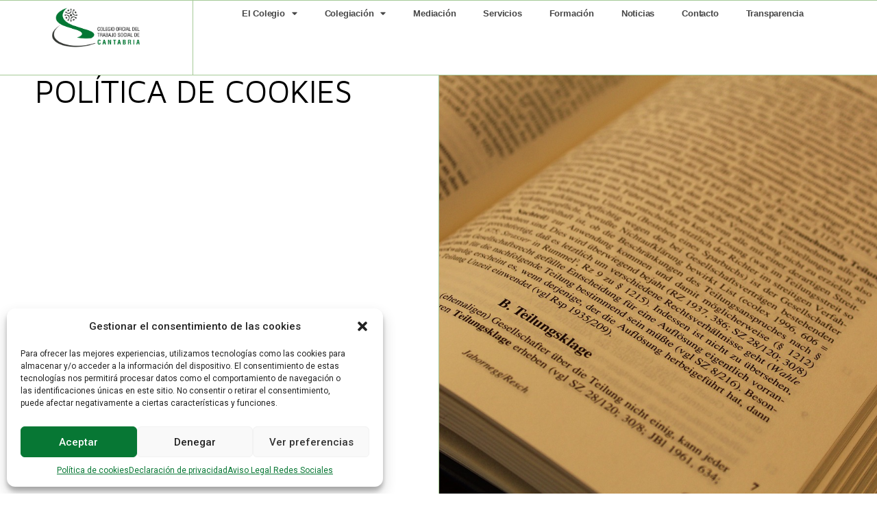

--- FILE ---
content_type: text/html; charset=UTF-8
request_url: https://tsocialcan.com/politica-de-cookies/
body_size: 22127
content:
<!doctype html>
<html lang="es">
<head>
	<meta charset="UTF-8">
	<meta name="viewport" content="width=device-width, initial-scale=1">
	<link rel="profile" href="https://gmpg.org/xfn/11">
	<title>Política de cookies &#8211; Colegio Oficial Trabajo Social Cantabria</title>
<meta name='robots' content='max-image-preview:large' />
<link rel="alternate" type="application/rss+xml" title="Colegio Oficial Trabajo Social Cantabria &raquo; Feed" href="https://tsocialcan.com/feed/" />
<link rel="alternate" type="application/rss+xml" title="Colegio Oficial Trabajo Social Cantabria &raquo; Feed de los comentarios" href="https://tsocialcan.com/comments/feed/" />
<link rel="alternate" title="oEmbed (JSON)" type="application/json+oembed" href="https://tsocialcan.com/wp-json/oembed/1.0/embed?url=https%3A%2F%2Ftsocialcan.com%2Fpolitica-de-cookies%2F" />
<link rel="alternate" title="oEmbed (XML)" type="text/xml+oembed" href="https://tsocialcan.com/wp-json/oembed/1.0/embed?url=https%3A%2F%2Ftsocialcan.com%2Fpolitica-de-cookies%2F&#038;format=xml" />
<style id='wp-img-auto-sizes-contain-inline-css'>
img:is([sizes=auto i],[sizes^="auto," i]){contain-intrinsic-size:3000px 1500px}
/*# sourceURL=wp-img-auto-sizes-contain-inline-css */
</style>
<style id='wp-emoji-styles-inline-css'>

	img.wp-smiley, img.emoji {
		display: inline !important;
		border: none !important;
		box-shadow: none !important;
		height: 1em !important;
		width: 1em !important;
		margin: 0 0.07em !important;
		vertical-align: -0.1em !important;
		background: none !important;
		padding: 0 !important;
	}
/*# sourceURL=wp-emoji-styles-inline-css */
</style>
<link rel='stylesheet' id='wp-block-library-css' href='https://tsocialcan.com/wp-includes/css/dist/block-library/style.min.css?ver=6.9' media='all' />
<style id='global-styles-inline-css'>
:root{--wp--preset--aspect-ratio--square: 1;--wp--preset--aspect-ratio--4-3: 4/3;--wp--preset--aspect-ratio--3-4: 3/4;--wp--preset--aspect-ratio--3-2: 3/2;--wp--preset--aspect-ratio--2-3: 2/3;--wp--preset--aspect-ratio--16-9: 16/9;--wp--preset--aspect-ratio--9-16: 9/16;--wp--preset--color--black: #000000;--wp--preset--color--cyan-bluish-gray: #abb8c3;--wp--preset--color--white: #ffffff;--wp--preset--color--pale-pink: #f78da7;--wp--preset--color--vivid-red: #cf2e2e;--wp--preset--color--luminous-vivid-orange: #ff6900;--wp--preset--color--luminous-vivid-amber: #fcb900;--wp--preset--color--light-green-cyan: #7bdcb5;--wp--preset--color--vivid-green-cyan: #00d084;--wp--preset--color--pale-cyan-blue: #8ed1fc;--wp--preset--color--vivid-cyan-blue: #0693e3;--wp--preset--color--vivid-purple: #9b51e0;--wp--preset--gradient--vivid-cyan-blue-to-vivid-purple: linear-gradient(135deg,rgb(6,147,227) 0%,rgb(155,81,224) 100%);--wp--preset--gradient--light-green-cyan-to-vivid-green-cyan: linear-gradient(135deg,rgb(122,220,180) 0%,rgb(0,208,130) 100%);--wp--preset--gradient--luminous-vivid-amber-to-luminous-vivid-orange: linear-gradient(135deg,rgb(252,185,0) 0%,rgb(255,105,0) 100%);--wp--preset--gradient--luminous-vivid-orange-to-vivid-red: linear-gradient(135deg,rgb(255,105,0) 0%,rgb(207,46,46) 100%);--wp--preset--gradient--very-light-gray-to-cyan-bluish-gray: linear-gradient(135deg,rgb(238,238,238) 0%,rgb(169,184,195) 100%);--wp--preset--gradient--cool-to-warm-spectrum: linear-gradient(135deg,rgb(74,234,220) 0%,rgb(151,120,209) 20%,rgb(207,42,186) 40%,rgb(238,44,130) 60%,rgb(251,105,98) 80%,rgb(254,248,76) 100%);--wp--preset--gradient--blush-light-purple: linear-gradient(135deg,rgb(255,206,236) 0%,rgb(152,150,240) 100%);--wp--preset--gradient--blush-bordeaux: linear-gradient(135deg,rgb(254,205,165) 0%,rgb(254,45,45) 50%,rgb(107,0,62) 100%);--wp--preset--gradient--luminous-dusk: linear-gradient(135deg,rgb(255,203,112) 0%,rgb(199,81,192) 50%,rgb(65,88,208) 100%);--wp--preset--gradient--pale-ocean: linear-gradient(135deg,rgb(255,245,203) 0%,rgb(182,227,212) 50%,rgb(51,167,181) 100%);--wp--preset--gradient--electric-grass: linear-gradient(135deg,rgb(202,248,128) 0%,rgb(113,206,126) 100%);--wp--preset--gradient--midnight: linear-gradient(135deg,rgb(2,3,129) 0%,rgb(40,116,252) 100%);--wp--preset--font-size--small: 13px;--wp--preset--font-size--medium: 20px;--wp--preset--font-size--large: 36px;--wp--preset--font-size--x-large: 42px;--wp--preset--spacing--20: 0.44rem;--wp--preset--spacing--30: 0.67rem;--wp--preset--spacing--40: 1rem;--wp--preset--spacing--50: 1.5rem;--wp--preset--spacing--60: 2.25rem;--wp--preset--spacing--70: 3.38rem;--wp--preset--spacing--80: 5.06rem;--wp--preset--shadow--natural: 6px 6px 9px rgba(0, 0, 0, 0.2);--wp--preset--shadow--deep: 12px 12px 50px rgba(0, 0, 0, 0.4);--wp--preset--shadow--sharp: 6px 6px 0px rgba(0, 0, 0, 0.2);--wp--preset--shadow--outlined: 6px 6px 0px -3px rgb(255, 255, 255), 6px 6px rgb(0, 0, 0);--wp--preset--shadow--crisp: 6px 6px 0px rgb(0, 0, 0);}:where(.is-layout-flex){gap: 0.5em;}:where(.is-layout-grid){gap: 0.5em;}body .is-layout-flex{display: flex;}.is-layout-flex{flex-wrap: wrap;align-items: center;}.is-layout-flex > :is(*, div){margin: 0;}body .is-layout-grid{display: grid;}.is-layout-grid > :is(*, div){margin: 0;}:where(.wp-block-columns.is-layout-flex){gap: 2em;}:where(.wp-block-columns.is-layout-grid){gap: 2em;}:where(.wp-block-post-template.is-layout-flex){gap: 1.25em;}:where(.wp-block-post-template.is-layout-grid){gap: 1.25em;}.has-black-color{color: var(--wp--preset--color--black) !important;}.has-cyan-bluish-gray-color{color: var(--wp--preset--color--cyan-bluish-gray) !important;}.has-white-color{color: var(--wp--preset--color--white) !important;}.has-pale-pink-color{color: var(--wp--preset--color--pale-pink) !important;}.has-vivid-red-color{color: var(--wp--preset--color--vivid-red) !important;}.has-luminous-vivid-orange-color{color: var(--wp--preset--color--luminous-vivid-orange) !important;}.has-luminous-vivid-amber-color{color: var(--wp--preset--color--luminous-vivid-amber) !important;}.has-light-green-cyan-color{color: var(--wp--preset--color--light-green-cyan) !important;}.has-vivid-green-cyan-color{color: var(--wp--preset--color--vivid-green-cyan) !important;}.has-pale-cyan-blue-color{color: var(--wp--preset--color--pale-cyan-blue) !important;}.has-vivid-cyan-blue-color{color: var(--wp--preset--color--vivid-cyan-blue) !important;}.has-vivid-purple-color{color: var(--wp--preset--color--vivid-purple) !important;}.has-black-background-color{background-color: var(--wp--preset--color--black) !important;}.has-cyan-bluish-gray-background-color{background-color: var(--wp--preset--color--cyan-bluish-gray) !important;}.has-white-background-color{background-color: var(--wp--preset--color--white) !important;}.has-pale-pink-background-color{background-color: var(--wp--preset--color--pale-pink) !important;}.has-vivid-red-background-color{background-color: var(--wp--preset--color--vivid-red) !important;}.has-luminous-vivid-orange-background-color{background-color: var(--wp--preset--color--luminous-vivid-orange) !important;}.has-luminous-vivid-amber-background-color{background-color: var(--wp--preset--color--luminous-vivid-amber) !important;}.has-light-green-cyan-background-color{background-color: var(--wp--preset--color--light-green-cyan) !important;}.has-vivid-green-cyan-background-color{background-color: var(--wp--preset--color--vivid-green-cyan) !important;}.has-pale-cyan-blue-background-color{background-color: var(--wp--preset--color--pale-cyan-blue) !important;}.has-vivid-cyan-blue-background-color{background-color: var(--wp--preset--color--vivid-cyan-blue) !important;}.has-vivid-purple-background-color{background-color: var(--wp--preset--color--vivid-purple) !important;}.has-black-border-color{border-color: var(--wp--preset--color--black) !important;}.has-cyan-bluish-gray-border-color{border-color: var(--wp--preset--color--cyan-bluish-gray) !important;}.has-white-border-color{border-color: var(--wp--preset--color--white) !important;}.has-pale-pink-border-color{border-color: var(--wp--preset--color--pale-pink) !important;}.has-vivid-red-border-color{border-color: var(--wp--preset--color--vivid-red) !important;}.has-luminous-vivid-orange-border-color{border-color: var(--wp--preset--color--luminous-vivid-orange) !important;}.has-luminous-vivid-amber-border-color{border-color: var(--wp--preset--color--luminous-vivid-amber) !important;}.has-light-green-cyan-border-color{border-color: var(--wp--preset--color--light-green-cyan) !important;}.has-vivid-green-cyan-border-color{border-color: var(--wp--preset--color--vivid-green-cyan) !important;}.has-pale-cyan-blue-border-color{border-color: var(--wp--preset--color--pale-cyan-blue) !important;}.has-vivid-cyan-blue-border-color{border-color: var(--wp--preset--color--vivid-cyan-blue) !important;}.has-vivid-purple-border-color{border-color: var(--wp--preset--color--vivid-purple) !important;}.has-vivid-cyan-blue-to-vivid-purple-gradient-background{background: var(--wp--preset--gradient--vivid-cyan-blue-to-vivid-purple) !important;}.has-light-green-cyan-to-vivid-green-cyan-gradient-background{background: var(--wp--preset--gradient--light-green-cyan-to-vivid-green-cyan) !important;}.has-luminous-vivid-amber-to-luminous-vivid-orange-gradient-background{background: var(--wp--preset--gradient--luminous-vivid-amber-to-luminous-vivid-orange) !important;}.has-luminous-vivid-orange-to-vivid-red-gradient-background{background: var(--wp--preset--gradient--luminous-vivid-orange-to-vivid-red) !important;}.has-very-light-gray-to-cyan-bluish-gray-gradient-background{background: var(--wp--preset--gradient--very-light-gray-to-cyan-bluish-gray) !important;}.has-cool-to-warm-spectrum-gradient-background{background: var(--wp--preset--gradient--cool-to-warm-spectrum) !important;}.has-blush-light-purple-gradient-background{background: var(--wp--preset--gradient--blush-light-purple) !important;}.has-blush-bordeaux-gradient-background{background: var(--wp--preset--gradient--blush-bordeaux) !important;}.has-luminous-dusk-gradient-background{background: var(--wp--preset--gradient--luminous-dusk) !important;}.has-pale-ocean-gradient-background{background: var(--wp--preset--gradient--pale-ocean) !important;}.has-electric-grass-gradient-background{background: var(--wp--preset--gradient--electric-grass) !important;}.has-midnight-gradient-background{background: var(--wp--preset--gradient--midnight) !important;}.has-small-font-size{font-size: var(--wp--preset--font-size--small) !important;}.has-medium-font-size{font-size: var(--wp--preset--font-size--medium) !important;}.has-large-font-size{font-size: var(--wp--preset--font-size--large) !important;}.has-x-large-font-size{font-size: var(--wp--preset--font-size--x-large) !important;}
/*# sourceURL=global-styles-inline-css */
</style>

<style id='classic-theme-styles-inline-css'>
/*! This file is auto-generated */
.wp-block-button__link{color:#fff;background-color:#32373c;border-radius:9999px;box-shadow:none;text-decoration:none;padding:calc(.667em + 2px) calc(1.333em + 2px);font-size:1.125em}.wp-block-file__button{background:#32373c;color:#fff;text-decoration:none}
/*# sourceURL=/wp-includes/css/classic-themes.min.css */
</style>
<style id='wpgb-head-inline-css'>
.wp-grid-builder:not(.wpgb-template),.wpgb-facet{opacity:0.01}.wpgb-facet fieldset{margin:0;padding:0;border:none;outline:none;box-shadow:none}.wpgb-facet fieldset:last-child{margin-bottom:40px;}.wpgb-facet fieldset legend.wpgb-sr-only{height:1px;width:1px}
/*# sourceURL=wpgb-head-inline-css */
</style>
<link rel='stylesheet' id='cmplz-general-css' href='https://tsocialcan.com/wp-content/plugins/complianz-gdpr/assets/css/cookieblocker.min.css?ver=6.5.6' media='all' />
<link rel='stylesheet' id='qi-addons-for-elementor-grid-style-css' href='https://tsocialcan.com/wp-content/plugins/qi-addons-for-elementor/assets/css/grid.min.css?ver=6.9' media='all' />
<link rel='stylesheet' id='qi-addons-for-elementor-helper-parts-style-css' href='https://tsocialcan.com/wp-content/plugins/qi-addons-for-elementor/assets/css/helper-parts.min.css?ver=6.9' media='all' />
<link rel='stylesheet' id='qi-addons-for-elementor-style-css' href='https://tsocialcan.com/wp-content/plugins/qi-addons-for-elementor/assets/css/main.min.css?ver=6.9' media='all' />
<link rel='stylesheet' id='hello-elementor-css' href='https://tsocialcan.com/wp-content/themes/hello-elementor/style.min.css?ver=2.7.1' media='all' />
<link rel='stylesheet' id='hello-elementor-theme-style-css' href='https://tsocialcan.com/wp-content/themes/hello-elementor/theme.min.css?ver=2.7.1' media='all' />
<link rel='stylesheet' id='elementor-frontend-css' href='https://tsocialcan.com/wp-content/plugins/elementor/assets/css/frontend-lite.min.css?ver=3.17.3' media='all' />
<style id='elementor-frontend-inline-css'>
.elementor-1679 .elementor-element.elementor-element-1008a0b:not(.elementor-motion-effects-element-type-background), .elementor-1679 .elementor-element.elementor-element-1008a0b > .elementor-motion-effects-container > .elementor-motion-effects-layer{background-image:url("https://tsocialcan.com/wp-content/uploads/2023/12/politica-cookies.jpg");}
/*# sourceURL=elementor-frontend-inline-css */
</style>
<link rel='stylesheet' id='elementor-post-6-css' href='https://tsocialcan.com/wp-content/uploads/elementor/css/post-6.css?ver=1706277410' media='all' />
<link rel='stylesheet' id='elementor-icons-css' href='https://tsocialcan.com/wp-content/plugins/elementor/assets/lib/eicons/css/elementor-icons.min.css?ver=5.23.0' media='all' />
<link rel='stylesheet' id='swiper-css' href='https://tsocialcan.com/wp-content/plugins/elementor/assets/lib/swiper/v8/css/swiper.min.css?ver=8.4.5' media='all' />
<link rel='stylesheet' id='elementor-pro-css' href='https://tsocialcan.com/wp-content/plugins/elementor-pro/assets/css/frontend-lite.min.css?ver=3.17.1' media='all' />
<link rel='stylesheet' id='elementor-global-css' href='https://tsocialcan.com/wp-content/uploads/elementor/css/global.css?ver=1706277674' media='all' />
<link rel='stylesheet' id='elementor-post-16212-css' href='https://tsocialcan.com/wp-content/uploads/elementor/css/post-16212.css?ver=1713262600' media='all' />
<link rel='stylesheet' id='elementor-post-1637-css' href='https://tsocialcan.com/wp-content/uploads/elementor/css/post-1637.css?ver=1706277410' media='all' />
<link rel='stylesheet' id='elementor-post-1057-css' href='https://tsocialcan.com/wp-content/uploads/elementor/css/post-1057.css?ver=1764771624' media='all' />
<link rel='stylesheet' id='elementor-post-1679-css' href='https://tsocialcan.com/wp-content/uploads/elementor/css/post-1679.css?ver=1706277428' media='all' />
<link rel='stylesheet' id='hello-elementor-child-style-css' href='https://tsocialcan.com/wp-content/themes/hello-theme-child-master/style.css?ver=2.0.0' media='all' />
<link rel='stylesheet' id='google-fonts-1-css' href='https://fonts.googleapis.com/css?family=Roboto%3A100%2C100italic%2C200%2C200italic%2C300%2C300italic%2C400%2C400italic%2C500%2C500italic%2C600%2C600italic%2C700%2C700italic%2C800%2C800italic%2C900%2C900italic%7CRoboto+Slab%3A100%2C100italic%2C200%2C200italic%2C300%2C300italic%2C400%2C400italic%2C500%2C500italic%2C600%2C600italic%2C700%2C700italic%2C800%2C800italic%2C900%2C900italic%7CMontserrat%3A100%2C100italic%2C200%2C200italic%2C300%2C300italic%2C400%2C400italic%2C500%2C500italic%2C600%2C600italic%2C700%2C700italic%2C800%2C800italic%2C900%2C900italic%7CMaven+Pro%3A100%2C100italic%2C200%2C200italic%2C300%2C300italic%2C400%2C400italic%2C500%2C500italic%2C600%2C600italic%2C700%2C700italic%2C800%2C800italic%2C900%2C900italic&#038;display=swap&#038;ver=6.9' media='all' />
<link rel='stylesheet' id='elementor-icons-shared-0-css' href='https://tsocialcan.com/wp-content/plugins/elementor/assets/lib/font-awesome/css/fontawesome.min.css?ver=5.15.3' media='all' />
<link rel='stylesheet' id='elementor-icons-fa-solid-css' href='https://tsocialcan.com/wp-content/plugins/elementor/assets/lib/font-awesome/css/solid.min.css?ver=5.15.3' media='all' />
<link rel="preconnect" href="https://fonts.gstatic.com/" crossorigin><script src="https://tsocialcan.com/wp-includes/js/jquery/jquery.min.js?ver=3.7.1" id="jquery-core-js"></script>
<script src="https://tsocialcan.com/wp-includes/js/jquery/jquery-migrate.min.js?ver=3.4.1" id="jquery-migrate-js"></script>
<script src="https://tsocialcan.com/wp-content/plugins/elementor-pro/assets/js/page-transitions.min.js?ver=3.17.1" id="page-transitions-js"></script>
<link rel="https://api.w.org/" href="https://tsocialcan.com/wp-json/" /><link rel="alternate" title="JSON" type="application/json" href="https://tsocialcan.com/wp-json/wp/v2/pages/16212" /><link rel="EditURI" type="application/rsd+xml" title="RSD" href="https://tsocialcan.com/xmlrpc.php?rsd" />
<meta name="generator" content="WordPress 6.9" />
<link rel="canonical" href="https://tsocialcan.com/politica-de-cookies/" />
<link rel='shortlink' href='https://tsocialcan.com/?p=16212' />
<noscript><style>.wp-grid-builder .wpgb-card.wpgb-card-hidden .wpgb-card-wrapper{opacity:1!important;visibility:visible!important;transform:none!important}.wpgb-facet {opacity:1!important;pointer-events:auto!important}.wpgb-facet *:not(.wpgb-pagination-facet){display:none}</style></noscript><style>.cmplz-hidden{display:none!important;}</style><meta name="generator" content="Elementor 3.17.3; features: e_dom_optimization, e_optimized_assets_loading, e_optimized_css_loading, additional_custom_breakpoints; settings: css_print_method-external, google_font-enabled, font_display-swap">
<script src="https://cdnjs.cloudflare.com/ajax/libs/gsap/3.12.0/gsap.min.js"></script>
<script src="https://cdnjs.cloudflare.com/ajax/libs/gsap/3.11.5/ScrollTrigger.min.js"></script>
<link rel="icon" href="https://tsocialcan.com/wp-content/uploads/2023/11/cropped-LOGO-COTS-CAN_LOGO-SIN-FONDO-32x32.png" sizes="32x32" />
<link rel="icon" href="https://tsocialcan.com/wp-content/uploads/2023/11/cropped-LOGO-COTS-CAN_LOGO-SIN-FONDO-192x192.png" sizes="192x192" />
<link rel="apple-touch-icon" href="https://tsocialcan.com/wp-content/uploads/2023/11/cropped-LOGO-COTS-CAN_LOGO-SIN-FONDO-180x180.png" />
<meta name="msapplication-TileImage" content="https://tsocialcan.com/wp-content/uploads/2023/11/cropped-LOGO-COTS-CAN_LOGO-SIN-FONDO-270x270.png" />
<style id="wpforms-css-vars-root">
				:root {
					--wpforms-field-border-radius: 3px;
--wpforms-field-background-color: #ffffff;
--wpforms-field-border-color: rgba( 0, 0, 0, 0.25 );
--wpforms-field-text-color: rgba( 0, 0, 0, 0.7 );
--wpforms-label-color: rgba( 0, 0, 0, 0.85 );
--wpforms-label-sublabel-color: rgba( 0, 0, 0, 0.55 );
--wpforms-label-error-color: #d63637;
--wpforms-button-border-radius: 3px;
--wpforms-button-background-color: #066aab;
--wpforms-button-text-color: #ffffff;
--wpforms-field-size-input-height: 43px;
--wpforms-field-size-input-spacing: 15px;
--wpforms-field-size-font-size: 16px;
--wpforms-field-size-line-height: 19px;
--wpforms-field-size-padding-h: 14px;
--wpforms-field-size-checkbox-size: 16px;
--wpforms-field-size-sublabel-spacing: 5px;
--wpforms-field-size-icon-size: 1;
--wpforms-label-size-font-size: 16px;
--wpforms-label-size-line-height: 19px;
--wpforms-label-size-sublabel-font-size: 14px;
--wpforms-label-size-sublabel-line-height: 17px;
--wpforms-button-size-font-size: 17px;
--wpforms-button-size-height: 41px;
--wpforms-button-size-padding-h: 15px;
--wpforms-button-size-margin-top: 10px;

				}
			</style></head>
<body data-cmplz=1 class="wp-singular page-template-default page page-id-16212 wp-theme-hello-elementor wp-child-theme-hello-theme-child-master qodef-qi--no-touch qi-addons-for-elementor-1.6.5 elementor-default elementor-kit-6 elementor-page elementor-page-16212 elementor-page-14898 elementor-page-1679">

		<e-page-transition preloader-type="animation" preloader-animation-type="overlap" class="e-page-transition--entering" exclude="^https\:\/\/tsocialcan\.com\/wp\-admin\/">
					</e-page-transition>
		
<a class="skip-link screen-reader-text" href="#content">Ir al contenido</a>

		<div data-elementor-type="header" data-elementor-id="1637" class="elementor elementor-1637 elementor-location-header" data-elementor-post-type="elementor_library">
						<div class="elementor-element elementor-element-1e77723b e-con-full contenedorheadermain bbottom btop e-flex e-con e-parent" data-id="1e77723b" data-element_type="container" id="hide-header" data-settings="{&quot;content_width&quot;:&quot;full&quot;,&quot;sticky&quot;:&quot;top&quot;,&quot;sticky_effects_offset&quot;:60,&quot;container_type&quot;:&quot;flex&quot;,&quot;sticky_on&quot;:[&quot;desktop&quot;,&quot;tablet&quot;,&quot;mobile&quot;],&quot;sticky_offset&quot;:0}" data-core-v316-plus="true">
		<div class="elementor-element elementor-element-19a693d6 e-con-full contenedorheader e-flex e-con e-child" data-id="19a693d6" data-element_type="container" data-settings="{&quot;content_width&quot;:&quot;full&quot;,&quot;background_background&quot;:&quot;classic&quot;,&quot;container_type&quot;:&quot;flex&quot;}">
		<div class="elementor-element elementor-element-75a32ca3 e-con-full seccion1header e-flex e-con e-child" data-id="75a32ca3" data-element_type="container" data-settings="{&quot;content_width&quot;:&quot;full&quot;,&quot;container_type&quot;:&quot;flex&quot;}">
		<a class="elementor-element elementor-element-34441b72 e-con-full bright e-flex e-con e-child" data-id="34441b72" data-element_type="container" data-settings="{&quot;content_width&quot;:&quot;full&quot;,&quot;container_type&quot;:&quot;flex&quot;}" href="https://tsocialcan.com/">
				<div class="elementor-element elementor-element-361f0fb6 elementor-hidden-mobile elementor-widget elementor-widget-image" data-id="361f0fb6" data-element_type="widget" data-widget_type="image.default">
				<div class="elementor-widget-container">
			<style>/*! elementor - v3.17.0 - 08-11-2023 */
.elementor-widget-image{text-align:center}.elementor-widget-image a{display:inline-block}.elementor-widget-image a img[src$=".svg"]{width:48px}.elementor-widget-image img{vertical-align:middle;display:inline-block}</style>												<img width="3189" height="1772" src="https://tsocialcan.com/wp-content/uploads/2023/11/LOGO-COTS-CAN_TEXTO-H-BLANCO-1.png" class="attachment-full size-full wp-image-15004" alt="" srcset="https://tsocialcan.com/wp-content/uploads/2023/11/LOGO-COTS-CAN_TEXTO-H-BLANCO-1.png 3189w, https://tsocialcan.com/wp-content/uploads/2023/11/LOGO-COTS-CAN_TEXTO-H-BLANCO-1-300x167.png 300w, https://tsocialcan.com/wp-content/uploads/2023/11/LOGO-COTS-CAN_TEXTO-H-BLANCO-1-1024x569.png 1024w, https://tsocialcan.com/wp-content/uploads/2023/11/LOGO-COTS-CAN_TEXTO-H-BLANCO-1-768x427.png 768w, https://tsocialcan.com/wp-content/uploads/2023/11/LOGO-COTS-CAN_TEXTO-H-BLANCO-1-1536x853.png 1536w, https://tsocialcan.com/wp-content/uploads/2023/11/LOGO-COTS-CAN_TEXTO-H-BLANCO-1-2048x1138.png 2048w" sizes="(max-width: 3189px) 100vw, 3189px" />															</div>
				</div>
				<div class="elementor-element elementor-element-3f0eae7 elementor-hidden-desktop elementor-hidden-tablet elementor-widget elementor-widget-image" data-id="3f0eae7" data-element_type="widget" data-widget_type="image.default">
				<div class="elementor-widget-container">
															<img width="1772" height="1772" src="https://tsocialcan.com/wp-content/uploads/2023/11/LOGO-COTS-CAN_LOGO-SIN-FONDO.png" class="attachment-full size-full wp-image-1794" alt="" srcset="https://tsocialcan.com/wp-content/uploads/2023/11/LOGO-COTS-CAN_LOGO-SIN-FONDO.png 1772w, https://tsocialcan.com/wp-content/uploads/2023/11/LOGO-COTS-CAN_LOGO-SIN-FONDO-300x300.png 300w, https://tsocialcan.com/wp-content/uploads/2023/11/LOGO-COTS-CAN_LOGO-SIN-FONDO-1024x1024.png 1024w, https://tsocialcan.com/wp-content/uploads/2023/11/LOGO-COTS-CAN_LOGO-SIN-FONDO-150x150.png 150w, https://tsocialcan.com/wp-content/uploads/2023/11/LOGO-COTS-CAN_LOGO-SIN-FONDO-768x768.png 768w, https://tsocialcan.com/wp-content/uploads/2023/11/LOGO-COTS-CAN_LOGO-SIN-FONDO-1536x1536.png 1536w" sizes="(max-width: 1772px) 100vw, 1772px" />															</div>
				</div>
				</a>
		<div class="elementor-element elementor-element-3c52f5c2 e-con-full e-flex e-con e-child" data-id="3c52f5c2" data-element_type="container" data-settings="{&quot;content_width&quot;:&quot;full&quot;,&quot;container_type&quot;:&quot;flex&quot;}">
				<div class="elementor-element elementor-element-e90ab7c elementor-nav-menu--dropdown-mobile elementor-nav-menu--stretch elementor-nav-menu__text-align-aside elementor-nav-menu--toggle elementor-nav-menu--burger elementor-widget elementor-widget-nav-menu" data-id="e90ab7c" data-element_type="widget" data-settings="{&quot;full_width&quot;:&quot;stretch&quot;,&quot;layout&quot;:&quot;horizontal&quot;,&quot;submenu_icon&quot;:{&quot;value&quot;:&quot;&lt;i class=\&quot;fas fa-caret-down\&quot;&gt;&lt;\/i&gt;&quot;,&quot;library&quot;:&quot;fa-solid&quot;},&quot;toggle&quot;:&quot;burger&quot;}" data-widget_type="nav-menu.default">
				<div class="elementor-widget-container">
			<link rel="stylesheet" href="https://tsocialcan.com/wp-content/plugins/elementor-pro/assets/css/widget-nav-menu.min.css">			<nav class="elementor-nav-menu--main elementor-nav-menu__container elementor-nav-menu--layout-horizontal e--pointer-background e--animation-sweep-down">
				<ul id="menu-1-e90ab7c" class="elementor-nav-menu"><li class="menu-item menu-item-type-post_type menu-item-object-page menu-item-home menu-item-has-children menu-item-2972"><a href="https://tsocialcan.com/" class="elementor-item">El Colegio</a>
<ul class="sub-menu elementor-nav-menu--dropdown">
	<li class="menu-item menu-item-type-post_type menu-item-object-page menu-item-2423"><a href="https://tsocialcan.com/el-colegio/quienes-somos/" class="elementor-sub-item">Quiénes somos</a></li>
	<li class="menu-item menu-item-type-post_type menu-item-object-page menu-item-2427"><a href="https://tsocialcan.com/el-colegio/estrategia-colegial/" class="elementor-sub-item">Estrategia colegial</a></li>
	<li class="menu-item menu-item-type-post_type menu-item-object-page menu-item-2426"><a href="https://tsocialcan.com/el-colegio/estatutos/" class="elementor-sub-item">Estatutos</a></li>
	<li class="menu-item menu-item-type-post_type menu-item-object-page menu-item-2425"><a href="https://tsocialcan.com/el-colegio/que-hacemos/" class="elementor-sub-item">¿Qué hacemos?</a></li>
	<li class="menu-item menu-item-type-post_type menu-item-object-page menu-item-2424"><a href="https://tsocialcan.com/el-colegio/codigo-deontologico/" class="elementor-sub-item">Código deontológico</a></li>
</ul>
</li>
<li class="menu-item menu-item-type-post_type menu-item-object-page menu-item-has-children menu-item-2418"><a href="https://tsocialcan.com/colegiacion/" class="elementor-item">Colegiación</a>
<ul class="sub-menu elementor-nav-menu--dropdown">
	<li class="menu-item menu-item-type-post_type menu-item-object-page menu-item-2422"><a href="https://tsocialcan.com/colegiacion/por-que-colegiarme/" class="elementor-sub-item">Por qué colegiarme</a></li>
	<li class="menu-item menu-item-type-post_type menu-item-object-page menu-item-2419"><a href="https://tsocialcan.com/colegiacion/como-colegiarme/" class="elementor-sub-item">Cómo colegiarme</a></li>
	<li class="menu-item menu-item-type-post_type menu-item-object-page menu-item-2421"><a href="https://tsocialcan.com/colegiacion/impresos/" class="elementor-sub-item">Impresos</a></li>
	<li class="menu-item menu-item-type-post_type menu-item-object-page menu-item-2420"><a href="https://tsocialcan.com/colegiacion/derechos-y-deberes-de-los-colegiados/" class="elementor-sub-item">Derechos y deberes de los colegiados</a></li>
</ul>
</li>
<li class="menu-item menu-item-type-post_type menu-item-object-page menu-item-2429"><a href="https://tsocialcan.com/mediacion/" class="elementor-item">Mediación</a></li>
<li class="menu-item menu-item-type-post_type menu-item-object-page menu-item-2430"><a href="https://tsocialcan.com/servicios/" class="elementor-item">Servicios</a></li>
<li class="menu-item menu-item-type-post_type menu-item-object-page menu-item-14738"><a href="https://tsocialcan.com/oferta-formativa-del-colegio/" class="elementor-item">Formación</a></li>
<li class="menu-item menu-item-type-post_type menu-item-object-page menu-item-2428"><a href="https://tsocialcan.com/noticias/" class="elementor-item">Noticias</a></li>
<li class="menu-item menu-item-type-post_type menu-item-object-page menu-item-2901"><a href="https://tsocialcan.com/contacto/" class="elementor-item">Contacto</a></li>
<li class="menu-item menu-item-type-custom menu-item-object-custom menu-item-17147"><a class="elementor-item">Transparencia</a></li>
</ul>			</nav>
					<div class="elementor-menu-toggle" role="button" tabindex="0" aria-label="Menu Toggle" aria-expanded="false">
			<i aria-hidden="true" role="presentation" class="elementor-menu-toggle__icon--open eicon-menu-bar"></i><i aria-hidden="true" role="presentation" class="elementor-menu-toggle__icon--close eicon-close"></i>			<span class="elementor-screen-only">Menu</span>
		</div>
					<nav class="elementor-nav-menu--dropdown elementor-nav-menu__container" aria-hidden="true">
				<ul id="menu-2-e90ab7c" class="elementor-nav-menu"><li class="menu-item menu-item-type-post_type menu-item-object-page menu-item-home menu-item-has-children menu-item-2972"><a href="https://tsocialcan.com/" class="elementor-item" tabindex="-1">El Colegio</a>
<ul class="sub-menu elementor-nav-menu--dropdown">
	<li class="menu-item menu-item-type-post_type menu-item-object-page menu-item-2423"><a href="https://tsocialcan.com/el-colegio/quienes-somos/" class="elementor-sub-item" tabindex="-1">Quiénes somos</a></li>
	<li class="menu-item menu-item-type-post_type menu-item-object-page menu-item-2427"><a href="https://tsocialcan.com/el-colegio/estrategia-colegial/" class="elementor-sub-item" tabindex="-1">Estrategia colegial</a></li>
	<li class="menu-item menu-item-type-post_type menu-item-object-page menu-item-2426"><a href="https://tsocialcan.com/el-colegio/estatutos/" class="elementor-sub-item" tabindex="-1">Estatutos</a></li>
	<li class="menu-item menu-item-type-post_type menu-item-object-page menu-item-2425"><a href="https://tsocialcan.com/el-colegio/que-hacemos/" class="elementor-sub-item" tabindex="-1">¿Qué hacemos?</a></li>
	<li class="menu-item menu-item-type-post_type menu-item-object-page menu-item-2424"><a href="https://tsocialcan.com/el-colegio/codigo-deontologico/" class="elementor-sub-item" tabindex="-1">Código deontológico</a></li>
</ul>
</li>
<li class="menu-item menu-item-type-post_type menu-item-object-page menu-item-has-children menu-item-2418"><a href="https://tsocialcan.com/colegiacion/" class="elementor-item" tabindex="-1">Colegiación</a>
<ul class="sub-menu elementor-nav-menu--dropdown">
	<li class="menu-item menu-item-type-post_type menu-item-object-page menu-item-2422"><a href="https://tsocialcan.com/colegiacion/por-que-colegiarme/" class="elementor-sub-item" tabindex="-1">Por qué colegiarme</a></li>
	<li class="menu-item menu-item-type-post_type menu-item-object-page menu-item-2419"><a href="https://tsocialcan.com/colegiacion/como-colegiarme/" class="elementor-sub-item" tabindex="-1">Cómo colegiarme</a></li>
	<li class="menu-item menu-item-type-post_type menu-item-object-page menu-item-2421"><a href="https://tsocialcan.com/colegiacion/impresos/" class="elementor-sub-item" tabindex="-1">Impresos</a></li>
	<li class="menu-item menu-item-type-post_type menu-item-object-page menu-item-2420"><a href="https://tsocialcan.com/colegiacion/derechos-y-deberes-de-los-colegiados/" class="elementor-sub-item" tabindex="-1">Derechos y deberes de los colegiados</a></li>
</ul>
</li>
<li class="menu-item menu-item-type-post_type menu-item-object-page menu-item-2429"><a href="https://tsocialcan.com/mediacion/" class="elementor-item" tabindex="-1">Mediación</a></li>
<li class="menu-item menu-item-type-post_type menu-item-object-page menu-item-2430"><a href="https://tsocialcan.com/servicios/" class="elementor-item" tabindex="-1">Servicios</a></li>
<li class="menu-item menu-item-type-post_type menu-item-object-page menu-item-14738"><a href="https://tsocialcan.com/oferta-formativa-del-colegio/" class="elementor-item" tabindex="-1">Formación</a></li>
<li class="menu-item menu-item-type-post_type menu-item-object-page menu-item-2428"><a href="https://tsocialcan.com/noticias/" class="elementor-item" tabindex="-1">Noticias</a></li>
<li class="menu-item menu-item-type-post_type menu-item-object-page menu-item-2901"><a href="https://tsocialcan.com/contacto/" class="elementor-item" tabindex="-1">Contacto</a></li>
<li class="menu-item menu-item-type-custom menu-item-object-custom menu-item-17147"><a class="elementor-item" tabindex="-1">Transparencia</a></li>
</ul>			</nav>
				</div>
				</div>
				</div>
				</div>
				</div>
				</div>
		<div class="elementor-element elementor-element-6838e63d elementor-hidden-desktop elementor-hidden-tablet elementor-hidden-mobile e-flex e-con-boxed e-con e-parent" data-id="6838e63d" data-element_type="container" data-settings="{&quot;container_type&quot;:&quot;flex&quot;,&quot;content_width&quot;:&quot;boxed&quot;}" data-core-v316-plus="true">
					<div class="e-con-inner">
				<div class="elementor-element elementor-element-66e9f27c elementor-widget elementor-widget-html" data-id="66e9f27c" data-element_type="widget" data-widget_type="html.default">
				<div class="elementor-widget-container">
			<style>
    
</style>		</div>
				</div>
				<div class="elementor-element elementor-element-62fb0b8d elementor-widget elementor-widget-html" data-id="62fb0b8d" data-element_type="widget" data-widget_type="html.default">
				<div class="elementor-widget-container">
			<script>
    
</script>		</div>
				</div>
					</div>
				</div>
						</div>
				<div data-elementor-type="single-page" data-elementor-id="1679" class="elementor elementor-1679 elementor-location-single post-16212 page type-page status-publish has-post-thumbnail hentry" data-elementor-post-type="elementor_library">
						<div class="elementor-element elementor-element-6e626076 e-con-full contenedorprincipal e-flex e-con e-parent" data-id="6e626076" data-element_type="container" data-settings="{&quot;content_width&quot;:&quot;full&quot;,&quot;container_type&quot;:&quot;flex&quot;}" data-core-v316-plus="true">
		<div class="elementor-element elementor-element-6efcb7aa e-con-full bannerprincipal bbottom e-flex e-con e-child" data-id="6efcb7aa" data-element_type="container" data-settings="{&quot;content_width&quot;:&quot;full&quot;,&quot;container_type&quot;:&quot;flex&quot;}">
		<div class="elementor-element elementor-element-240ef82 e-con-full e-flex e-con e-child" data-id="240ef82" data-element_type="container" data-settings="{&quot;content_width&quot;:&quot;full&quot;,&quot;container_type&quot;:&quot;flex&quot;}">
				<div class="elementor-element elementor-element-873a9a5 titulopagina elementor-widget elementor-widget-theme-page-title elementor-page-title elementor-widget-heading" data-id="873a9a5" data-element_type="widget" data-widget_type="theme-page-title.default">
				<div class="elementor-widget-container">
			<style>/*! elementor - v3.17.0 - 08-11-2023 */
.elementor-heading-title{padding:0;margin:0;line-height:1}.elementor-widget-heading .elementor-heading-title[class*=elementor-size-]>a{color:inherit;font-size:inherit;line-height:inherit}.elementor-widget-heading .elementor-heading-title.elementor-size-small{font-size:15px}.elementor-widget-heading .elementor-heading-title.elementor-size-medium{font-size:19px}.elementor-widget-heading .elementor-heading-title.elementor-size-large{font-size:29px}.elementor-widget-heading .elementor-heading-title.elementor-size-xl{font-size:39px}.elementor-widget-heading .elementor-heading-title.elementor-size-xxl{font-size:59px}</style><h1 class="elementor-heading-title elementor-size-default">Política de cookies</h1>		</div>
				</div>
				</div>
		<div class="elementor-element elementor-element-5f5c4b5 e-con-full wrapperpadreimg bleft e-flex e-con e-child" data-id="5f5c4b5" data-element_type="container" data-settings="{&quot;content_width&quot;:&quot;full&quot;,&quot;container_type&quot;:&quot;flex&quot;}">
		<div class="elementor-element elementor-element-1008a0b e-con-full imgmainwrapper e-flex e-con e-child" data-id="1008a0b" data-element_type="container" data-settings="{&quot;content_width&quot;:&quot;full&quot;,&quot;background_background&quot;:&quot;classic&quot;,&quot;container_type&quot;:&quot;flex&quot;}">
				<div class="elementor-element elementor-element-67516a5 elementor-widget elementor-widget-spacer" data-id="67516a5" data-element_type="widget" data-widget_type="spacer.default">
				<div class="elementor-widget-container">
			<style>/*! elementor - v3.17.0 - 08-11-2023 */
.elementor-column .elementor-spacer-inner{height:var(--spacer-size)}.e-con{--container-widget-width:100%}.e-con-inner>.elementor-widget-spacer,.e-con>.elementor-widget-spacer{width:var(--container-widget-width,var(--spacer-size));--align-self:var(--container-widget-align-self,initial);--flex-shrink:0}.e-con-inner>.elementor-widget-spacer>.elementor-widget-container,.e-con>.elementor-widget-spacer>.elementor-widget-container{height:100%;width:100%}.e-con-inner>.elementor-widget-spacer>.elementor-widget-container>.elementor-spacer,.e-con>.elementor-widget-spacer>.elementor-widget-container>.elementor-spacer{height:100%}.e-con-inner>.elementor-widget-spacer>.elementor-widget-container>.elementor-spacer>.elementor-spacer-inner,.e-con>.elementor-widget-spacer>.elementor-widget-container>.elementor-spacer>.elementor-spacer-inner{height:var(--container-widget-height,var(--spacer-size))}.e-con-inner>.elementor-widget-spacer.elementor-widget-empty,.e-con>.elementor-widget-spacer.elementor-widget-empty{position:relative;min-height:22px;min-width:22px}.e-con-inner>.elementor-widget-spacer.elementor-widget-empty .elementor-widget-empty-icon,.e-con>.elementor-widget-spacer.elementor-widget-empty .elementor-widget-empty-icon{position:absolute;top:0;bottom:0;left:0;right:0;margin:auto;padding:0;width:22px;height:22px}</style>		<div class="elementor-spacer">
			<div class="elementor-spacer-inner"></div>
		</div>
				</div>
				</div>
				</div>
				</div>
				</div>
		<div class="elementor-element elementor-element-5ab8ff08 e-con-full fadeap containerpagina e-flex e-con e-child" data-id="5ab8ff08" data-element_type="container" data-settings="{&quot;content_width&quot;:&quot;full&quot;,&quot;container_type&quot;:&quot;flex&quot;}">
		<div class="elementor-element elementor-element-316de304 e-con-full bleft bright contenedorprinciapl e-flex e-con e-child" data-id="316de304" data-element_type="container" data-settings="{&quot;content_width&quot;:&quot;full&quot;,&quot;container_type&quot;:&quot;flex&quot;}">
		<div class="elementor-element elementor-element-2ed6d342 e-con-full contseccion1 e-flex e-con e-child" data-id="2ed6d342" data-element_type="container" data-settings="{&quot;content_width&quot;:&quot;full&quot;,&quot;container_type&quot;:&quot;flex&quot;}">
				<div class="elementor-element elementor-element-a5b0492 elementor-widget elementor-widget-theme-post-content" data-id="a5b0492" data-element_type="widget" data-widget_type="theme-post-content.default">
				<div class="elementor-widget-container">
					<div data-elementor-type="wp-page" data-elementor-id="16212" class="elementor elementor-16212" data-elementor-post-type="page">
							<div class="elementor-element elementor-element-b3dfa77 e-con-full polit e-flex e-con e-parent" data-id="b3dfa77" data-element_type="container" data-settings="{&quot;content_width&quot;:&quot;full&quot;,&quot;container_type&quot;:&quot;flex&quot;}" data-core-v316-plus="true">
				<div class="elementor-element elementor-element-ef5c63e elementor-widget elementor-widget-text-editor" data-id="ef5c63e" data-element_type="widget" data-widget_type="text-editor.default">
				<div class="elementor-widget-container">
			<style>/*! elementor - v3.17.0 - 08-11-2023 */
.elementor-widget-text-editor.elementor-drop-cap-view-stacked .elementor-drop-cap{background-color:#69727d;color:#fff}.elementor-widget-text-editor.elementor-drop-cap-view-framed .elementor-drop-cap{color:#69727d;border:3px solid;background-color:transparent}.elementor-widget-text-editor:not(.elementor-drop-cap-view-default) .elementor-drop-cap{margin-top:8px}.elementor-widget-text-editor:not(.elementor-drop-cap-view-default) .elementor-drop-cap-letter{width:1em;height:1em}.elementor-widget-text-editor .elementor-drop-cap{float:left;text-align:center;line-height:1;font-size:50px}.elementor-widget-text-editor .elementor-drop-cap-letter{display:inline-block}</style>				<p><strong>Concepto de Cookies</strong></p><p>Las cookies constituyen una herramienta empleada por los servidores Web para almacenar y recuperar información acerca de sus visitantes o usuarios.</p><p>No es más que un fichero de texto que algunos servidores instalan durante la navegación y que permiten conocer información como, por ejemplo: el lugar desde el que accede, el tiempo de conexión, el dispositivo desde el que accede (fijo o móvil), el sistema operativo y navegador utilizados, las páginas más visitadas, el número de clicks realizados y de datos respecto al comportamiento del usuario en Internet.</p><p>No proporcionan referencias que permitan deducir el nombre y apellidos del usuario y no pueden leer datos de su disco duro ni incluir virus en sus equipos.</p><p> Asimismo, no puede leer las cookies implantadas en el disco duro del usuario desde otros servidores.</p><p> </p><p><strong>¿Por qué son importantes?</strong></p><p>El sitio web <a href="https://tsocialcan.com/">https://tsocialcan.com/</a> es accesible sin necesidad de que las cookies estén activadas, si bien, su desactivación puede impedir su funcionamiento correcto.</p><p>Desde un punto de vista técnico las cookies permiten que los sitios web funcionen de forma más ágil y adaptada a las preferencias de los usuarios, como por ejemplo almacenar el idioma, la moneda del país o detectar el dispositivo de acceso.</p><p>Establecen niveles de protección y seguridad que Impiden o dificultan ciberataques contra el sitio web o sus usuarios.</p><p>Permiten que los gestores de los medios puedan conocer datos estadísticos recopilados para mejorar la calidad y experiencia de sus servicios.</p><p>Sirven para optimizar la publicidad que mostramos a los usuarios, ofreciendo la que más se ajusta a sus intereses.</p><p> </p><p><strong>¿Para qué NO se utilizan las cookies?</strong></p><p>En las cookies que se utilizan no se almacena información sensible de identificación personal como nombre, dirección, contraseña, etc.</p><p> </p><p><strong>¿Quién utiliza la información almacenada en las cookies?</strong></p><p>La información almacenada en las cookies de este sitio web es utilizada exclusivamente por los propietarios de la web, a excepción de aquellas identificadas más adelante como &#8216;cookie de terceros&#8217;, que son utilizadas y gestionadas por entidades externas que nos proporcionan servicios que mejoran la experiencia del usuario. Por ejemplo, las estadísticas que se recogen sobre el número de visitas, el contenido que más gusta, etc.… lo suele gestionar GOOGLE ANALYTICS.</p><p>Las cookies de terceros también se suelen utilizar para garantizar las operaciones de pago realizadas a través de la web cuando las haya.</p><p> </p><p><strong>Autorización para el uso de cookies</strong></p><p>En el sitio web <a href="https://tsocialcan.com/">https://tsocialcan.com/</a> aparece un Aviso de Cookies que el usuario o visitante puede aceptar, consintiendo expresamente al uso de las cookies según se indica a continuación.</p><p>Si prefiere evitar el uso de las cookies, puede RECHAZAR su uso o puedes CONFIGURAR las que quieres evitar y las que permites utilizar (en este documento te damos información ampliada al respecto de cada tipo de cookie, su finalidad, destinatario, temporalidad, etc.…).</p><p>Si las ha aceptado, no volveremos a preguntarle a menos que borre las cookies en su dispositivo según se indica en el apartado siguiente.</p><p>Si quiere revocar el consentimiento tendrás que eliminar las cookies y volver a configurarlas.</p><p> </p><p><strong>¿Cómo deshabilitar y eliminar la utilización de cookies?</strong></p><p>Para restringir, bloquear o borrar las cookies de este sitio web (y las usada por terceros) puede hacerlo, en cualquier momento, modificando la configuración de su navegador. Tenga en cuenta que esta configuración es diferente en cada navegador, si bien es habitual encontrar la configuración de cookies en el menú &#8216;Preferencias&#8217; &#8216;Herramientas&#8217; “Opciones” y después en “Privacidad y Seguridad” ó en “borrar datos de navegación”, etc.…</p><p>Para más detalle sobre la configuración de las cookies en cada navegador, puedes consultar el menú &#8216;Ayuda&#8217; del mismo.</p><p> </p><p><strong>Tipos de Cookies que se pueden utilizar en la Web</strong></p><p>El usuario que navega por la Web puede encontrar cookies insertadas directamente por el titular, o bien cookies insertadas por entidades distintas al titular, según lo detallado en los siguientes apartados:</p><p> </p><p><strong>Según la entidad que lo gestiona:</strong></p><p>Cookies propias:</p><p>Son aquellas que se envían al equipo terminal del usuario desde un equipo o dominio gestionado por el propio editor y desde el que se presta el servicio solicitado por el usuario.</p><p>Cookies de terceros:</p><p>Son aquellas que se envían al equipo terminal del usuario desde un equipo o dominio que no es gestionado por el editor, sino por otra entidad que trata los datos obtenidos través de las cookies.</p><p>En el caso de que las cookies sean servidas desde un equipo o dominio gestionado por el propio editor, pero la información que se recoja mediante estas sea gestionada por un tercero, no pueden ser consideradas como cookies propias si el tercero las utiliza para sus propias finalidades (por ejemplo, la mejora de los servicios que presta o la prestación de servicios de carácter publicitario a favor de otras entidades).</p><p> </p><p><strong>Según su finalidad:</strong></p><p>Cookies técnicas:</p><p>Son aquellas necesarias para la navegación y el buen funcionamiento de nuestra página web, como por ejemplo, controlar el tráfico y la comunicación de datos, identificar la sesión, acceder a partes de acceso restringido, recordar los elementos que integran un pedido, realizar el proceso de compra de un pedido, gestionar el pago, controlar el fraude vinculado a la seguridad del servicio, realizar la solicitud de inscripción o participación en un evento, contar visitas a efectos de la facturación de licencias del software con el que funciona el servicio (sitio web, plataforma o aplicación), utilizar elementos de seguridad durante la navegación, almacenar contenidos para la difusión de vídeos o sonido, habilitar contenidos dinámicos (por ejemplo, animación de carga de un texto o imagen) o compartir contenidos a través de redes sociales.</p><p>Cookies de análisis:</p><p>Permiten cuantificar el número de usuarios y así realizar la medición y análisis estadístico de la utilización que hacen los usuarios del servicio ofertado. Para ello se analiza su navegación en nuestra página web con el fin de mejorar la oferta de productos o servicios que le ofrecemos.</p><p>Cookies de preferencias o personalización:</p><p>Son aquellas que permiten recordar información para que el usuario acceda al servicio con determinadas características que pueden diferenciar su experiencia de la de otros usuarios, como, por ejemplo, el idioma, el número de resultados a mostrar cuando el usuario realiza una búsqueda, el aspecto o contenido del servicio en función del tipo de navegador a través del cual el usuario accede al servicio o de la región desde la que accede al servicio, etc.</p><p>Publicitarias comportamentales:</p><p>Son aquellas que, tratadas por nosotros o por terceros, nos permiten analizar sus hábitos de navegación en Internet para que podamos mostrarle publicidad relacionada con su perfil de navegación.</p><p> </p><p><strong>Según el plazo de tiempo que permanecen activadas</strong></p><p>Cookies de sesión:</p><p>Son aquellas diseñadas para recabar y almacenar datos mientras el usuario accede a una página web. Se suelen emplear para almacenar información que solo interesa conservar para la prestación del servicio solicitado por el usuario en una sola ocasión (por ejemplo, una lista de productos adquiridos) y desaparecen al terminar la sesión.</p><p>Cookies persistentes:</p><p>Son aquellas en las que los datos siguen almacenados en el terminal y pueden ser accedidos y tratados durante un periodo definido por el responsable de la cookie, y que puede ir de unos minutos a varios años. A este respecto debe valorarse específicamente si es necesaria la utilización de cookies persistentes, puesto que los riesgos para la privacidad podrían reducirse mediante la utilización de cookies de sesión. En todo caso, cuando se instalen cookies persistentes, se recomienda reducir al mínimo necesario su duración temporal atendiendo a la finalidad de su uso. A estos efectos, el Dictamen 4/2012 del GT29 indicó que para que una cookie pueda estar exenta del deber de consentimiento informado, su caducidad debe estar relacionada con su finalidad. Debido a ello, es mucho más probable que se consideren como exceptuadas las cookies de sesión que las persistentes.</p><p> </p><h2 class="western" lang="es-ES" align="justify">Cómo modificar la configuración de las cookies</h2><p class="western" lang="es-ES" align="justify">Usted puede restringir, bloquear o borrar las cookies de COLEGIO OFICIAL DE DIPLOMADOS EN TRABAJO SOCIAL Y ASISTENTES SOCIALES DE CANTABRIA o cualquier otra página web utilizando su navegador. En cada navegador la operativa es diferente, puede encontrar cómo hacerlo en el menú de ayuda de su navegador dónde se establece el procedimiento para su eliminación. Para más información:</p><ul><li class="western" lang="es-ES">Google Chrome: https://support.google.com/chrome/answer/95647?co=GENIE.Platform%3DDesktop&amp;hl=es  </li><li class="western" lang="es-ES">Mozilla Firefox: https://support.mozilla.org/es/kb/habilitar-y-deshabilitar-cookies-sitios-web-rastrear-preferencias</li><li class="western" lang="es-ES">Safari: https://support.apple.com/es-es/guide/safari/sfri11471/mac</li><li class="western" lang="es-ES">Internet Explorer: https://support.microsoft.com/es-es/help/278835/how-to-delete-cookie-files-in-internet-explorer</li></ul><p class="western" lang="es-ES">Es posible que al deshabilitar las cookies la página web no funcione correctamente o no pueda acceder a determinadas funciones de la misma.</p>						</div>
				</div>
				</div>
		<div class="elementor-element elementor-element-a413754 e-flex e-con-boxed e-con e-parent" data-id="a413754" data-element_type="container" data-settings="{&quot;container_type&quot;:&quot;flex&quot;,&quot;content_width&quot;:&quot;boxed&quot;}" data-core-v316-plus="true">
					<div class="e-con-inner">
				<div class="elementor-element elementor-element-27f1f9b elementor-widget elementor-widget-text-editor" data-id="27f1f9b" data-element_type="widget" data-widget_type="text-editor.default">
				<div class="elementor-widget-container">
							<p>En cumplimiento con el deber de información recogido en el apartado 2º del artículo 22 de la Ley 34/2002, de 11 de Julio, de Servicios de la Sociedad de la Información y del Comercio Electrónico, la presente política de cookies tiene por finalidad informarle de manera clara y precisa sobre las cookies que se utilizan en la página web de COLEGIO OFICIAL DE DIPLOMADOS EN TRABAJO SOCIAL Y ASISTENTES SOCIALES DE CANTABRIA.</p>						</div>
				</div>
					</div>
				</div>
							</div>
				</div>
				</div>
				</div>
				</div>
				</div>
				</div>
		<div class="elementor-element elementor-element-28873695 e-con-full elementor-hidden-desktop elementor-hidden-tablet elementor-hidden-mobile e-flex e-con e-parent" data-id="28873695" data-element_type="container" data-settings="{&quot;content_width&quot;:&quot;full&quot;,&quot;container_type&quot;:&quot;flex&quot;}" data-core-v316-plus="true">
				<div class="elementor-element elementor-element-a5a769c elementor-widget elementor-widget-html" data-id="a5a769c" data-element_type="widget" data-widget_type="html.default">
				<div class="elementor-widget-container">
			<style>
    .imgmainwrapper {
        background-repeat: no-repeat;
        background-size: cover;
    }
</style>		</div>
				</div>
				<div class="elementor-element elementor-element-1a45e34b elementor-widget elementor-widget-html" data-id="1a45e34b" data-element_type="widget" data-widget_type="html.default">
				<div class="elementor-widget-container">
			<style>
    .titulopagina {
        overflow: hidden;
        transition: none !important;
    }
    .wrapperpadreimg {
        transition: none !important;
        overflow: hidden;
    }
    .imgmainwrapper {
        transition: none !important;
    }
</style>
<script>
    document.addEventListener('DOMContentLoaded', (event) => {
    gsap.from('.titulopagina h1', {
        opacity: 0,
        yPercent: 100,
        duration: 1,
        ease: "power2.out",
        delay: 0.3
    });
    gsap.from('.txtresumen', {
        opacity: 0,
        duration: 1,
        ease: "power2.out",
        delay: 0.3
    });
    gsap.from('.imgmainwrapper', {
        scale: 2,
        rotation: -7.5,
        duration: 1,
        ease: "power2.out",
        delay: 0.3
    });
    gsap.from('.fadeap', {
       opacity: 0,
       duration: 1.2,
       ease: "power2.out",
       scrollTrigger: {
           trigger: '.fadeap',
           toggleActions: 'play none none reset'
       }
    });
});

</script>		</div>
				</div>
				</div>
						</div>
				<div data-elementor-type="footer" data-elementor-id="1057" class="elementor elementor-1057 elementor-location-footer" data-elementor-post-type="elementor_library">
						<div class="elementor-element elementor-element-37771e1 e-con-full footerwrapper btop e-flex e-con e-parent" data-id="37771e1" data-element_type="container" data-settings="{&quot;content_width&quot;:&quot;full&quot;,&quot;container_type&quot;:&quot;flex&quot;}" data-core-v316-plus="true">
		<div class="elementor-element elementor-element-39c02591 e-con-full bbottom e-flex e-con e-child" data-id="39c02591" data-element_type="container" data-settings="{&quot;content_width&quot;:&quot;full&quot;,&quot;background_background&quot;:&quot;classic&quot;,&quot;container_type&quot;:&quot;flex&quot;}">
		<div class="elementor-element elementor-element-7955a897 e-con-full e-flex e-con e-child" data-id="7955a897" data-element_type="container" data-settings="{&quot;content_width&quot;:&quot;full&quot;,&quot;container_type&quot;:&quot;flex&quot;}">
		<div class="elementor-element elementor-element-a5ed6a8 e-con-full bbottom e-flex e-con e-child" data-id="a5ed6a8" data-element_type="container" data-settings="{&quot;content_width&quot;:&quot;full&quot;,&quot;container_type&quot;:&quot;flex&quot;}">
				<div class="elementor-element elementor-element-12b56b0a elementor-widget__width-initial elementor-widget-mobile__width-inherit elementor-widget elementor-widget-image" data-id="12b56b0a" data-element_type="widget" data-widget_type="image.default">
				<div class="elementor-widget-container">
															<img width="190" height="100" src="https://tsocialcan.com/wp-content/uploads/2023/10/logo-colegio1.png" class="attachment-full size-full wp-image-421" alt="" />															</div>
				</div>
				<div class="elementor-element elementor-element-78a38c59 elementor-widget__width-initial elementor-widget-mobile__width-initial elementor-widget elementor-widget-text-editor" data-id="78a38c59" data-element_type="widget" data-widget_type="text-editor.default">
				<div class="elementor-widget-container">
							<p>Bienvenido a la página Web del Colegio Oficial de Trabajadores Sociales y Asistentes Sociales de Cantabria, instrumento de comunicación, información, documentación y de prestación de servicios de la Comunidad de Trabajadores Sociales de Cantabria.</p>						</div>
				</div>
				</div>
		<div class="elementor-element elementor-element-2d71face e-con-full e-flex e-con e-child" data-id="2d71face" data-element_type="container" data-settings="{&quot;content_width&quot;:&quot;full&quot;,&quot;container_type&quot;:&quot;flex&quot;}">
		<div class="elementor-element elementor-element-788084c e-con-full e-flex e-con e-child" data-id="788084c" data-element_type="container" data-settings="{&quot;content_width&quot;:&quot;full&quot;,&quot;container_type&quot;:&quot;flex&quot;}">
		<div class="elementor-element elementor-element-4aba3746 e-con-full e-flex e-con e-child" data-id="4aba3746" data-element_type="container" data-settings="{&quot;content_width&quot;:&quot;full&quot;,&quot;container_type&quot;:&quot;flex&quot;}">
				<div class="elementor-element elementor-element-1aac117 elementor-widget elementor-widget-text-editor" data-id="1aac117" data-element_type="widget" data-widget_type="text-editor.default">
				<div class="elementor-widget-container">
							<p><strong>Teléfono</strong></p>						</div>
				</div>
				<div class="elementor-element elementor-element-45ba04e4 elementor-widget elementor-widget-text-editor" data-id="45ba04e4" data-element_type="widget" data-widget_type="text-editor.default">
				<div class="elementor-widget-container">
							<p><a href="tel:942314130">942 31 41 30</a></p>						</div>
				</div>
				</div>
		<div class="elementor-element elementor-element-59b494bd e-con-full e-flex e-con e-child" data-id="59b494bd" data-element_type="container" data-settings="{&quot;content_width&quot;:&quot;full&quot;,&quot;container_type&quot;:&quot;flex&quot;}">
				<div class="elementor-element elementor-element-2aa8a68b elementor-widget elementor-widget-text-editor" data-id="2aa8a68b" data-element_type="widget" data-widget_type="text-editor.default">
				<div class="elementor-widget-container">
							<p><strong>Email</strong></p>						</div>
				</div>
				<div class="elementor-element elementor-element-25b65f0f elementor-widget elementor-widget-text-editor" data-id="25b65f0f" data-element_type="widget" data-widget_type="text-editor.default">
				<div class="elementor-widget-container">
							<p><a href="mailto:cantabria@cgtrabajosocial.es">cantabria@cgtrabajosocial.es</a></p>						</div>
				</div>
				</div>
				</div>
		<div class="elementor-element elementor-element-c836c4c e-con-full e-flex e-con e-child" data-id="c836c4c" data-element_type="container" data-settings="{&quot;content_width&quot;:&quot;full&quot;,&quot;container_type&quot;:&quot;flex&quot;}">
		<div class="elementor-element elementor-element-da8c069 e-con-full e-flex e-con e-child" data-id="da8c069" data-element_type="container" data-settings="{&quot;content_width&quot;:&quot;full&quot;,&quot;container_type&quot;:&quot;flex&quot;}">
				<div class="elementor-element elementor-element-3de25ef9 elementor-widget elementor-widget-text-editor" data-id="3de25ef9" data-element_type="widget" data-widget_type="text-editor.default">
				<div class="elementor-widget-container">
							<p><strong>Dirección</strong></p>						</div>
				</div>
				<div class="elementor-element elementor-element-a5a6d92 elementor-widget elementor-widget-text-editor" data-id="a5a6d92" data-element_type="widget" data-widget_type="text-editor.default">
				<div class="elementor-widget-container">
							<p>C/ Lealtad 19, entresuelo Izq. A Santander</p>						</div>
				</div>
				</div>
		<div class="elementor-element elementor-element-751f4e5 e-con-full e-flex e-con e-child" data-id="751f4e5" data-element_type="container" data-settings="{&quot;content_width&quot;:&quot;full&quot;,&quot;container_type&quot;:&quot;flex&quot;}">
				<div class="elementor-element elementor-element-7738793 elementor-widget elementor-widget-text-editor" data-id="7738793" data-element_type="widget" data-widget_type="text-editor.default">
				<div class="elementor-widget-container">
							<p><strong>Horario</strong></p>						</div>
				</div>
				<div class="elementor-element elementor-element-4f80029 elementor-widget elementor-widget-text-editor" data-id="4f80029" data-element_type="widget" data-widget_type="text-editor.default">
				<div class="elementor-widget-container">
							<p><strong>Invierno</strong></p>
<p><strong>(1/10 a 31/05)</strong></p>
<p>lunes y jueves de 09:30 a 13:30</p>
<p>martes y miércoles de 10:30a 17:30</p>
<p>viernes de 09:30 a 13:00</p>
<p><strong>verano</strong></p>
<p><strong>(1/06 a 30/09)</strong></p>
<p style="font-size: 17.732px;">lunes a viernes de 09:00 a 13:00</p>						</div>
				</div>
				</div>
				</div>
				</div>
				</div>
		<div class="elementor-element elementor-element-1ca78754 e-con-full bleft e-flex e-con e-child" data-id="1ca78754" data-element_type="container" data-settings="{&quot;content_width&quot;:&quot;full&quot;,&quot;container_type&quot;:&quot;flex&quot;}">
		<div class="elementor-element elementor-element-676b4399 e-con-full bbottom e-flex e-con e-child" data-id="676b4399" data-element_type="container" data-settings="{&quot;content_width&quot;:&quot;full&quot;,&quot;container_type&quot;:&quot;flex&quot;}">
				<div class="elementor-element elementor-element-4ebae0d4 elementor-widget elementor-widget-html" data-id="4ebae0d4" data-element_type="widget" data-widget_type="html.default">
				<div class="elementor-widget-container">
			<div class="wrapperRollingText">
  <div class="rollingText">
    <span>TRABAJO SOCIAL&nbsp;</span><span>TRABAJO SOCIAL&nbsp;</span>
  </div>
</div>		</div>
				</div>
				</div>
		<div class="elementor-element elementor-element-65193fb1 e-con-full e-flex e-con e-child" data-id="65193fb1" data-element_type="container" data-settings="{&quot;content_width&quot;:&quot;full&quot;,&quot;container_type&quot;:&quot;flex&quot;}">
		<div class="elementor-element elementor-element-73428a61 e-con-full e-flex e-con e-child" data-id="73428a61" data-element_type="container" data-settings="{&quot;content_width&quot;:&quot;full&quot;,&quot;container_type&quot;:&quot;flex&quot;}">
		<div class="elementor-element elementor-element-2343189a e-con-full e-flex e-con e-child" data-id="2343189a" data-element_type="container" data-settings="{&quot;content_width&quot;:&quot;full&quot;,&quot;container_type&quot;:&quot;flex&quot;}">
				<div class="elementor-element elementor-element-7a2ae8ff elementor-widget elementor-widget-text-editor" data-id="7a2ae8ff" data-element_type="widget" data-widget_type="text-editor.default">
				<div class="elementor-widget-container">
							<p><strong>Facebook: </strong><a class="normal-link" title="Facebook" href="https://es-es.facebook.com/pages/Colegio-Oficial-de-Trabajadores-Sociales-de-Cantabria/366649866697131" target="_blank" rel="noopener">Visita nuestro Facebook</a></p>						</div>
				</div>
				</div>
				</div>
		<div class="elementor-element elementor-element-6e8e0bd6 e-con-full e-flex e-con e-child" data-id="6e8e0bd6" data-element_type="container" data-settings="{&quot;content_width&quot;:&quot;full&quot;,&quot;container_type&quot;:&quot;flex&quot;}">
		<a class="elementor-element elementor-element-4b51b284 e-con-full botonwrapper e-flex e-con e-child" data-id="4b51b284" data-element_type="container" data-settings="{&quot;content_width&quot;:&quot;full&quot;,&quot;background_background&quot;:&quot;classic&quot;,&quot;container_type&quot;:&quot;flex&quot;}" href="https://tsocialcan.com/buzon-de-sugerencias/">
		<div class="elementor-element elementor-element-f7756ba e-con-full txtbotonwrapper e-flex e-con e-child" data-id="f7756ba" data-element_type="container" data-settings="{&quot;content_width&quot;:&quot;full&quot;,&quot;container_type&quot;:&quot;flex&quot;}">
				<div class="elementor-element elementor-element-fb264a8 nulltr txtboton txtbotonefecto1 elementor-widget elementor-widget-text-editor" data-id="fb264a8" data-element_type="widget" data-widget_type="text-editor.default">
				<div class="elementor-widget-container">
							<p>Buzón de sugerencias</p>						</div>
				</div>
				<div class="elementor-element elementor-element-6999d70e nulltr txtboton txtbotonefecto2 elementor-widget elementor-widget-text-editor" data-id="6999d70e" data-element_type="widget" data-widget_type="text-editor.default">
				<div class="elementor-widget-container">
							<p>Buzón de sugerencias</p>						</div>
				</div>
				</div>
		<div class="elementor-element elementor-element-3e8d32f3 e-con-full svgcambiowrapper e-flex e-con e-child" data-id="3e8d32f3" data-element_type="container" data-settings="{&quot;content_width&quot;:&quot;full&quot;,&quot;container_type&quot;:&quot;flex&quot;}">
				<div class="elementor-element elementor-element-4c0663bf nulltr svgwrapper svgefecto1 elementor-widget elementor-widget-html" data-id="4c0663bf" data-element_type="widget" data-widget_type="html.default">
				<div class="elementor-widget-container">
			<svg width="2vw" height="2vw" viewBox="0 0 12 12" fill="none" xmlns="http://www.w3.org/2000/svg">
<path d="M6.48452 11.0532C6.21618 11.3216 5.78169 11.3235 5.51098 11.0575C5.23686 10.7882 5.23491 10.3471 5.50664 10.0753L8.89027 6.69171H1.15373C0.771383 6.69171 0.461426 6.38175 0.461426 5.9994C0.461426 5.61705 0.771383 5.30709 1.15373 5.30709H8.89027L5.50664 1.92346C5.23491 1.65173 5.23686 1.21058 5.51098 0.941264C5.78169 0.675302 6.21617 0.677225 6.48452 0.945572L11.2179 5.67896C11.3949 5.85593 11.3949 6.14287 11.2179 6.31984L6.48452 11.0532Z" fill="#1E4B34"/>
</svg>
		</div>
				</div>
				<div class="elementor-element elementor-element-51b924aa nulltr svgwrapper svgefecto2 elementor-widget elementor-widget-html" data-id="51b924aa" data-element_type="widget" data-widget_type="html.default">
				<div class="elementor-widget-container">
			<svg width="2vw" height="2vw" viewBox="0 0 12 12" fill="none" xmlns="http://www.w3.org/2000/svg">
<path d="M6.48452 11.0532C6.21618 11.3216 5.78169 11.3235 5.51098 11.0575C5.23686 10.7882 5.23491 10.3471 5.50664 10.0753L8.89027 6.69171H1.15373C0.771383 6.69171 0.461426 6.38175 0.461426 5.9994C0.461426 5.61705 0.771383 5.30709 1.15373 5.30709H8.89027L5.50664 1.92346C5.23491 1.65173 5.23686 1.21058 5.51098 0.941264C5.78169 0.675302 6.21617 0.677225 6.48452 0.945572L11.2179 5.67896C11.3949 5.85593 11.3949 6.14287 11.2179 6.31984L6.48452 11.0532Z" fill="#1E4B34"/>
</svg>
		</div>
				</div>
				</div>
				</a>
		<a class="elementor-element elementor-element-702424fc e-con-full botonwrapper e-flex e-con e-child" data-id="702424fc" data-element_type="container" data-settings="{&quot;content_width&quot;:&quot;full&quot;,&quot;background_background&quot;:&quot;classic&quot;,&quot;container_type&quot;:&quot;flex&quot;}" href="https://www.cgtrabajosocial.es/cantabria/denuncias/" target="_blank" rel="nofollow">
		<div class="elementor-element elementor-element-65263081 e-con-full txtbotonwrapper e-flex e-con e-child" data-id="65263081" data-element_type="container" data-settings="{&quot;content_width&quot;:&quot;full&quot;,&quot;container_type&quot;:&quot;flex&quot;}">
				<div class="elementor-element elementor-element-3cc9fa6e nulltr txtboton txtbotonefecto1 elementor-widget elementor-widget-text-editor" data-id="3cc9fa6e" data-element_type="widget" data-widget_type="text-editor.default">
				<div class="elementor-widget-container">
							<p>Denuncias</p>						</div>
				</div>
				<div class="elementor-element elementor-element-179861f9 nulltr txtboton txtbotonefecto2 elementor-widget elementor-widget-text-editor" data-id="179861f9" data-element_type="widget" data-widget_type="text-editor.default">
				<div class="elementor-widget-container">
							<p>Denuncias</p>						</div>
				</div>
				</div>
		<div class="elementor-element elementor-element-49662460 e-con-full svgcambiowrapper e-flex e-con e-child" data-id="49662460" data-element_type="container" data-settings="{&quot;content_width&quot;:&quot;full&quot;,&quot;container_type&quot;:&quot;flex&quot;}">
				<div class="elementor-element elementor-element-206371a5 nulltr svgwrapper svgefecto1 elementor-widget elementor-widget-html" data-id="206371a5" data-element_type="widget" data-widget_type="html.default">
				<div class="elementor-widget-container">
			<svg width="2vw" height="2vw" viewBox="0 0 12 12" fill="none" xmlns="http://www.w3.org/2000/svg">
<path d="M6.48452 11.0532C6.21618 11.3216 5.78169 11.3235 5.51098 11.0575C5.23686 10.7882 5.23491 10.3471 5.50664 10.0753L8.89027 6.69171H1.15373C0.771383 6.69171 0.461426 6.38175 0.461426 5.9994C0.461426 5.61705 0.771383 5.30709 1.15373 5.30709H8.89027L5.50664 1.92346C5.23491 1.65173 5.23686 1.21058 5.51098 0.941264C5.78169 0.675302 6.21617 0.677225 6.48452 0.945572L11.2179 5.67896C11.3949 5.85593 11.3949 6.14287 11.2179 6.31984L6.48452 11.0532Z" fill="#1E4B34"/>
</svg>
		</div>
				</div>
				<div class="elementor-element elementor-element-154fc254 nulltr svgwrapper svgefecto2 elementor-widget elementor-widget-html" data-id="154fc254" data-element_type="widget" data-widget_type="html.default">
				<div class="elementor-widget-container">
			<svg width="2vw" height="2vw" viewBox="0 0 12 12" fill="none" xmlns="http://www.w3.org/2000/svg">
<path d="M6.48452 11.0532C6.21618 11.3216 5.78169 11.3235 5.51098 11.0575C5.23686 10.7882 5.23491 10.3471 5.50664 10.0753L8.89027 6.69171H1.15373C0.771383 6.69171 0.461426 6.38175 0.461426 5.9994C0.461426 5.61705 0.771383 5.30709 1.15373 5.30709H8.89027L5.50664 1.92346C5.23491 1.65173 5.23686 1.21058 5.51098 0.941264C5.78169 0.675302 6.21617 0.677225 6.48452 0.945572L11.2179 5.67896C11.3949 5.85593 11.3949 6.14287 11.2179 6.31984L6.48452 11.0532Z" fill="#1E4B34"/>
</svg>
		</div>
				</div>
				</div>
				</a>
				</div>
				</div>
				</div>
				</div>
		<div class="elementor-element elementor-element-293c0a29 e-con-full e-flex e-con e-child" data-id="293c0a29" data-element_type="container" data-settings="{&quot;content_width&quot;:&quot;full&quot;,&quot;container_type&quot;:&quot;flex&quot;}">
		<div class="elementor-element elementor-element-d5893a0 e-con-full e-flex e-con e-child" data-id="d5893a0" data-element_type="container" data-settings="{&quot;content_width&quot;:&quot;full&quot;,&quot;container_type&quot;:&quot;flex&quot;}">
				<div class="elementor-element elementor-element-681abfc elementor-widget elementor-widget-text-editor" data-id="681abfc" data-element_type="widget" data-widget_type="text-editor.default">
				<div class="elementor-widget-container">
							<p><a href="https://tsocialcan.com/aviso-legal/">Aviso legal</a></p>						</div>
				</div>
				</div>
		<div class="elementor-element elementor-element-76ddc5ae e-con-full e-flex e-con e-child" data-id="76ddc5ae" data-element_type="container" data-settings="{&quot;content_width&quot;:&quot;full&quot;,&quot;container_type&quot;:&quot;flex&quot;}">
				<div class="elementor-element elementor-element-45666256 elementor-widget elementor-widget-text-editor" data-id="45666256" data-element_type="widget" data-widget_type="text-editor.default">
				<div class="elementor-widget-container">
							<p><a href="https://tsocialcan.com/aviso-legal-de-las-redes-sociales/">Aviso legal de las Redes Sociales</a></p>						</div>
				</div>
				</div>
		<div class="elementor-element elementor-element-17cb6619 e-con-full e-flex e-con e-child" data-id="17cb6619" data-element_type="container" data-settings="{&quot;content_width&quot;:&quot;full&quot;,&quot;container_type&quot;:&quot;flex&quot;}">
				<div class="elementor-element elementor-element-1fabfaf3 elementor-widget elementor-widget-text-editor" data-id="1fabfaf3" data-element_type="widget" data-widget_type="text-editor.default">
				<div class="elementor-widget-container">
							<p><a href="https://tsocialcan.com/politica-de-cookies/">Política de cookies</a></p>						</div>
				</div>
				</div>
		<div class="elementor-element elementor-element-2785d42 e-con-full e-flex e-con e-child" data-id="2785d42" data-element_type="container" data-settings="{&quot;content_width&quot;:&quot;full&quot;,&quot;container_type&quot;:&quot;flex&quot;}">
				<div class="elementor-element elementor-element-93a4383 elementor-widget elementor-widget-text-editor" data-id="93a4383" data-element_type="widget" data-widget_type="text-editor.default">
				<div class="elementor-widget-container">
							<p><a href="https://tsocialcan.com/politica-de-privacidad/">Política de privacidad</a></p>						</div>
				</div>
				</div>
		<div class="elementor-element elementor-element-e4868d6 e-con-full e-flex e-con e-child" data-id="e4868d6" data-element_type="container" data-settings="{&quot;content_width&quot;:&quot;full&quot;,&quot;container_type&quot;:&quot;flex&quot;}">
				<div class="elementor-element elementor-element-e64804f elementor-widget elementor-widget-text-editor" data-id="e64804f" data-element_type="widget" data-widget_type="text-editor.default">
				<div class="elementor-widget-container">
							<p><a href="https://tsocialcan.com/acerca-de">Acerca de</a></p>						</div>
				</div>
				</div>
				</div>
				</div>
		<div class="elementor-element elementor-element-3ac9a97a elementor-hidden-desktop elementor-hidden-tablet elementor-hidden-mobile e-flex e-con-boxed e-con e-parent" data-id="3ac9a97a" data-element_type="container" data-settings="{&quot;container_type&quot;:&quot;flex&quot;,&quot;content_width&quot;:&quot;boxed&quot;}" data-core-v316-plus="true">
					<div class="e-con-inner">
				<div class="elementor-element elementor-element-5eafd524 elementor-widget elementor-widget-html" data-id="5eafd524" data-element_type="widget" data-widget_type="html.default">
				<div class="elementor-widget-container">
			<style>
    .footerwrapper a{
        color: #077734;
    }
    .footerwrapper a:hover {
        color: #A5C997;
    }
    .footerwrapper a {
        transition: 0.3s ease;
    }
    .bleft {
        border-left: 1px solid #A5C997;
    }
    .bbottom {
        border-bottom: 1px solid #A5C997;
    }
    .btop {
        border-top: 1px solid #A5C997;
    }
    .bright {
        border-right: 1px solid #A5C997;
    }
    p {
        margin: 0;
        padding: 0;
    }
    .nulltr {
        transition: none !important;
    }
    .nulltr p {
        transition: none !important;
    }
    .botonwrapper {
        height: 5vw;
        cursor: pointer;
        overflow: hidden;
    }
    .txtbotonwrapper {
        overflow: hidden;
        height: 2.5vw;
        width: 15vw;
    }
    .svgcambiowrapper {
        border: 0px;
        padding: 0px;
        margin: 0px;
        background-color: white !important;
        height: 4vw;
        width: 4vw;
        border-radius: 54px;
    }
    .svgefecto1 svg g{
        stroke: #077734 !important;
    }
    .svgcambiowrapper svg {
        display: flex !important;
        align-content: center;
        justify-content: center;
    }
    .svgwrapper {
        display: flex !important;
        align-content: center;
        justify-content: center;
        position: absolute;
    }
    .txtboton {
      position: absolute;
      left: 50%;
      top: 50%;
      transform: translate(-50%, -50%);
      width: 100%;
      line-height: 100%;
    }
    
    @media (max-width: 767px) {
        .botonwrapper {
            height: 66px;
            cursor: pointer;
            overflow: hidden;
        }
        .txtbotonwrapper {
            overflow: hidden;
            height: 30px;
            width: 75%;
        }
        .svgcambiowrapper {
            border: 0px;
            padding: 0px;
            margin: 0px;
            background-color: white !important;
            height: 54px;
            width: 54px;
            border-radius: 54px;
        }
        .svgwrapper svg {
            height: 25px;
            width: 25px;
        }
        .botonwrapper {
            max-width: 270px;
        } 
        .rollingText span {
            font-size: 96px !important;
        }
    
    }
    @media (max-width: 540px) {
        .rollingText span {
            font-size: 72px !important;
        }
    }
</style>		</div>
				</div>
				<div class="elementor-element elementor-element-6a834485 elementor-widget elementor-widget-html" data-id="6a834485" data-element_type="widget" data-widget_type="html.default">
				<div class="elementor-widget-container">
			<script>
  
const botonWrappers = document.querySelectorAll('.botonwrapper');

botonWrappers.forEach((botonWrapper) => {
  let isSmallScreen = window.innerWidth < 768;

  const animacionSVGBoton = gsap.timeline({ paused: true });
  animacionSVGBoton.to(botonWrapper.querySelector('.svgefecto1'), {
    y: isSmallScreen ? '-100px' : '-4vw',
    ease: "power2.inOut",
    duration: 0.25
  });
  animacionSVGBoton.from(botonWrapper.querySelector('.svgefecto2'), {
    y: isSmallScreen ? '100px' : '4vw',
    ease: "power2.inOut",
    duration: 0.25
  }, 0);

  const animacionTXTBoton = gsap.timeline({ paused: true });
  animacionTXTBoton.to(botonWrapper.querySelector('.txtbotonefecto1'), {
    y: isSmallScreen ? '-100px' : '-4vw',
    ease: "power2.inOut",
    duration: 0.25
  });
  animacionTXTBoton.from(botonWrapper.querySelector('.txtbotonefecto2'), {
    y: isSmallScreen ? '100px' : '4vw',
    ease: "power2.inOut",
    duration: 0.25
  }, 0);

  botonWrapper.addEventListener('mouseenter', () => {
    animacionTXTBoton.play();
    animacionSVGBoton.play();
  });
  botonWrapper.addEventListener('mouseleave', () => {
    animacionTXTBoton.reverse();
    animacionSVGBoton.reverse();
  });
});

</script>		</div>
				</div>
				<div class="elementor-element elementor-element-a8dada4 elementor-widget elementor-widget-html" data-id="a8dada4" data-element_type="widget" data-widget_type="html.default">
				<div class="elementor-widget-container">
			<script>

  const refreshScrollTrigger = () => {
    ScrollTrigger.refresh();
  };

  document.addEventListener('DOMContentLoaded', refreshScrollTrigger);

  window.addEventListener('resize', refreshScrollTrigger);
  
</script>		</div>
				</div>
				<div class="elementor-element elementor-element-32520681 elementor-widget elementor-widget-html" data-id="32520681" data-element_type="widget" data-widget_type="html.default">
				<div class="elementor-widget-container">
			<style>
  .wrapperRollingText {
  overflow: hidden;
  white-space: nowrap;
  display: inline-block;
}

.rollingText {
  display: inline-flex; /* Los elementos span se colocan uno al lado del otro */
}

.rollingText span {
  font-size: 8vw;
  line-height: 100%;
}

</style>		</div>
				</div>
				<div class="elementor-element elementor-element-121667e2 elementor-widget elementor-widget-html" data-id="121667e2" data-element_type="widget" data-widget_type="html.default">
				<div class="elementor-widget-container">
			<script>
let rollingTextTween;

function startRollingTextAnimation() {
  var box = document.querySelector('.rollingText');
  var spans = box.getElementsByTagName('span');
  var spanWidth = spans[0].offsetWidth;

  if (rollingTextTween) {
    rollingTextTween.kill();
  }

  gsap.set(box, { x: 0 });
  rollingTextTween = gsap.to(box, {
    x: -spanWidth,
    ease: "none",
    duration: 10,
    repeat: -1,
    modifiers: {
      x: gsap.utils.unitize(x => parseFloat(x) % spanWidth)
    }
  });
}

function handleResize() {
  clearTimeout(window.resizeId);
  window.resizeId = setTimeout(startRollingTextAnimation, 300);
}

window.addEventListener('resize', handleResize);

document.addEventListener('DOMContentLoaded', startRollingTextAnimation);

</script>
		</div>
				</div>
					</div>
				</div>
						</div>
		
<script type="speculationrules">
{"prefetch":[{"source":"document","where":{"and":[{"href_matches":"/*"},{"not":{"href_matches":["/wp-*.php","/wp-admin/*","/wp-content/uploads/*","/wp-content/*","/wp-content/plugins/*","/wp-content/themes/hello-theme-child-master/*","/wp-content/themes/hello-elementor/*","/*\\?(.+)"]}},{"not":{"selector_matches":"a[rel~=\"nofollow\"]"}},{"not":{"selector_matches":".no-prefetch, .no-prefetch a"}}]},"eagerness":"conservative"}]}
</script>

<!-- Consent Management powered by Complianz | GDPR/CCPA Cookie Consent https://wordpress.org/plugins/complianz-gdpr -->
<div id="cmplz-cookiebanner-container"><div class="cmplz-cookiebanner cmplz-hidden banner-1 optin cmplz-bottom-left cmplz-categories-type-view-preferences" aria-modal="true" data-nosnippet="true" role="dialog" aria-live="polite" aria-labelledby="cmplz-header-1-optin" aria-describedby="cmplz-message-1-optin">
	<div class="cmplz-header">
		<div class="cmplz-logo"></div>
		<div class="cmplz-title" id="cmplz-header-1-optin">Gestionar el consentimiento de las cookies</div>
		<div class="cmplz-close" tabindex="0" role="button" aria-label="close-dialog">
			<svg aria-hidden="true" focusable="false" data-prefix="fas" data-icon="times" class="svg-inline--fa fa-times fa-w-11" role="img" xmlns="http://www.w3.org/2000/svg" viewBox="0 0 352 512"><path fill="currentColor" d="M242.72 256l100.07-100.07c12.28-12.28 12.28-32.19 0-44.48l-22.24-22.24c-12.28-12.28-32.19-12.28-44.48 0L176 189.28 75.93 89.21c-12.28-12.28-32.19-12.28-44.48 0L9.21 111.45c-12.28 12.28-12.28 32.19 0 44.48L109.28 256 9.21 356.07c-12.28 12.28-12.28 32.19 0 44.48l22.24 22.24c12.28 12.28 32.2 12.28 44.48 0L176 322.72l100.07 100.07c12.28 12.28 32.2 12.28 44.48 0l22.24-22.24c12.28-12.28 12.28-32.19 0-44.48L242.72 256z"></path></svg>
		</div>
	</div>

	<div class="cmplz-divider cmplz-divider-header"></div>
	<div class="cmplz-body">
		<div class="cmplz-message" id="cmplz-message-1-optin">Para ofrecer las mejores experiencias, utilizamos tecnologías como las cookies para almacenar y/o acceder a la información del dispositivo. El consentimiento de estas tecnologías nos permitirá procesar datos como el comportamiento de navegación o las identificaciones únicas en este sitio. No consentir o retirar el consentimiento, puede afectar negativamente a ciertas características y funciones.</div>
		<!-- categories start -->
		<div class="cmplz-categories">
			<details class="cmplz-category cmplz-functional" >
				<summary>
						<span class="cmplz-category-header">
							<span class="cmplz-category-title">Funcional</span>
							<span class='cmplz-always-active'>
								<span class="cmplz-banner-checkbox">
									<input type="checkbox"
										   id="cmplz-functional-optin"
										   data-category="cmplz_functional"
										   class="cmplz-consent-checkbox cmplz-functional"
										   size="40"
										   value="1"/>
									<label class="cmplz-label" for="cmplz-functional-optin" tabindex="0"><span class="screen-reader-text">Funcional</span></label>
								</span>
								Siempre activo							</span>
							<span class="cmplz-icon cmplz-open">
								<svg xmlns="http://www.w3.org/2000/svg" viewBox="0 0 448 512"  height="18" ><path d="M224 416c-8.188 0-16.38-3.125-22.62-9.375l-192-192c-12.5-12.5-12.5-32.75 0-45.25s32.75-12.5 45.25 0L224 338.8l169.4-169.4c12.5-12.5 32.75-12.5 45.25 0s12.5 32.75 0 45.25l-192 192C240.4 412.9 232.2 416 224 416z"/></svg>
							</span>
						</span>
				</summary>
				<div class="cmplz-description">
					<span class="cmplz-description-functional">El almacenamiento o acceso técnico es estrictamente necesario para el propósito legítimo de permitir el uso de un servicio específico explícitamente solicitado por el abonado o usuario, o con el único propósito de llevar a cabo la transmisión de una comunicación a través de una red de comunicaciones electrónicas.</span>
				</div>
			</details>

			<details class="cmplz-category cmplz-preferences" >
				<summary>
						<span class="cmplz-category-header">
							<span class="cmplz-category-title">Preferencias</span>
							<span class="cmplz-banner-checkbox">
								<input type="checkbox"
									   id="cmplz-preferences-optin"
									   data-category="cmplz_preferences"
									   class="cmplz-consent-checkbox cmplz-preferences"
									   size="40"
									   value="1"/>
								<label class="cmplz-label" for="cmplz-preferences-optin" tabindex="0"><span class="screen-reader-text">Preferencias</span></label>
							</span>
							<span class="cmplz-icon cmplz-open">
								<svg xmlns="http://www.w3.org/2000/svg" viewBox="0 0 448 512"  height="18" ><path d="M224 416c-8.188 0-16.38-3.125-22.62-9.375l-192-192c-12.5-12.5-12.5-32.75 0-45.25s32.75-12.5 45.25 0L224 338.8l169.4-169.4c12.5-12.5 32.75-12.5 45.25 0s12.5 32.75 0 45.25l-192 192C240.4 412.9 232.2 416 224 416z"/></svg>
							</span>
						</span>
				</summary>
				<div class="cmplz-description">
					<span class="cmplz-description-preferences">El almacenamiento o acceso técnico es necesario para la finalidad legítima de almacenar preferencias no solicitadas por el abonado o usuario.</span>
				</div>
			</details>

			<details class="cmplz-category cmplz-statistics" >
				<summary>
						<span class="cmplz-category-header">
							<span class="cmplz-category-title">Estadísticas</span>
							<span class="cmplz-banner-checkbox">
								<input type="checkbox"
									   id="cmplz-statistics-optin"
									   data-category="cmplz_statistics"
									   class="cmplz-consent-checkbox cmplz-statistics"
									   size="40"
									   value="1"/>
								<label class="cmplz-label" for="cmplz-statistics-optin" tabindex="0"><span class="screen-reader-text">Estadísticas</span></label>
							</span>
							<span class="cmplz-icon cmplz-open">
								<svg xmlns="http://www.w3.org/2000/svg" viewBox="0 0 448 512"  height="18" ><path d="M224 416c-8.188 0-16.38-3.125-22.62-9.375l-192-192c-12.5-12.5-12.5-32.75 0-45.25s32.75-12.5 45.25 0L224 338.8l169.4-169.4c12.5-12.5 32.75-12.5 45.25 0s12.5 32.75 0 45.25l-192 192C240.4 412.9 232.2 416 224 416z"/></svg>
							</span>
						</span>
				</summary>
				<div class="cmplz-description">
					<span class="cmplz-description-statistics">El almacenamiento o acceso técnico que es utilizado exclusivamente con fines estadísticos. </span>
					<span class="cmplz-description-statistics-anonymous">El almacenamiento o acceso técnico que se utiliza exclusivamente con fines estadísticos anónimos. Sin un requerimiento, el cumplimiento voluntario por parte de tu proveedor de servicios de Internet, o los registros adicionales de un tercero, la información almacenada o recuperada sólo para este propósito no se puede utilizar para identificarte.</span>
				</div>
			</details>
			<details class="cmplz-category cmplz-marketing" >
				<summary>
						<span class="cmplz-category-header">
							<span class="cmplz-category-title">Marketing</span>
							<span class="cmplz-banner-checkbox">
								<input type="checkbox"
									   id="cmplz-marketing-optin"
									   data-category="cmplz_marketing"
									   class="cmplz-consent-checkbox cmplz-marketing"
									   size="40"
									   value="1"/>
								<label class="cmplz-label" for="cmplz-marketing-optin" tabindex="0"><span class="screen-reader-text">Marketing</span></label>
							</span>
							<span class="cmplz-icon cmplz-open">
								<svg xmlns="http://www.w3.org/2000/svg" viewBox="0 0 448 512"  height="18" ><path d="M224 416c-8.188 0-16.38-3.125-22.62-9.375l-192-192c-12.5-12.5-12.5-32.75 0-45.25s32.75-12.5 45.25 0L224 338.8l169.4-169.4c12.5-12.5 32.75-12.5 45.25 0s12.5 32.75 0 45.25l-192 192C240.4 412.9 232.2 416 224 416z"/></svg>
							</span>
						</span>
				</summary>
				<div class="cmplz-description">
					<span class="cmplz-description-marketing">El almacenamiento o acceso técnico es necesario para crear perfiles de usuario para enviar publicidad, o para rastrear al usuario en una web o en varias web con fines de marketing similares.</span>
				</div>
			</details>
		</div><!-- categories end -->
			</div>

	<div class="cmplz-links cmplz-information">
		<a class="cmplz-link cmplz-manage-options cookie-statement" href="#" data-relative_url="#cmplz-manage-consent-container">Administrar opciones</a>
		<a class="cmplz-link cmplz-manage-third-parties cookie-statement" href="#" data-relative_url="#cmplz-cookies-overview">Gestionar los servicios</a>
		<a class="cmplz-link cmplz-manage-vendors tcf cookie-statement" href="#" data-relative_url="#cmplz-tcf-wrapper">Gestionar {vendor_count} proveedores</a>
		<a class="cmplz-link cmplz-external cmplz-read-more-purposes tcf" target="_blank" rel="noopener noreferrer nofollow" href="https://cookiedatabase.org/tcf/purposes/">Leer más sobre estos propósitos</a>
			</div>

	<div class="cmplz-divider cmplz-footer"></div>

	<div class="cmplz-buttons">
		<button class="cmplz-btn cmplz-accept">Aceptar</button>
		<button class="cmplz-btn cmplz-deny">Denegar</button>
		<button class="cmplz-btn cmplz-view-preferences">Ver preferencias</button>
		<button class="cmplz-btn cmplz-save-preferences">Guardar preferencias</button>
		<a class="cmplz-btn cmplz-manage-options tcf cookie-statement" href="#" data-relative_url="#cmplz-manage-consent-container">Ver preferencias</a>
			</div>

	<div class="cmplz-links cmplz-documents">
		<a class="cmplz-link cookie-statement" href="#" data-relative_url="">{title}</a>
		<a class="cmplz-link privacy-statement" href="#" data-relative_url="">{title}</a>
		<a class="cmplz-link impressum" href="#" data-relative_url="">{title}</a>
			</div>

</div>
</div>
					<div id="cmplz-manage-consent" data-nosnippet="true"><button class="cmplz-btn cmplz-hidden cmplz-manage-consent manage-consent-1">Gestionar consentimiento</button>

</div><script>
var impressumLink = document.querySelector('a.cmplz-link.impressum');
if (impressumLink) {
    impressumLink.textContent = 'Aviso Legal Redes Sociales';
}
</script>
<style class="wpcode-css-snippet">#hide-header {
	transition: top 0.3s ease-out !important;
}</style><script>var prevScrollpos = window.pageYOffset;
window.onscroll = function() {
var currentScrollPos = window.pageYOffset;
  if (prevScrollpos > currentScrollPos) {
    document.getElementById("hide-header").style.top = "0";
  } else {
    document.getElementById("hide-header").style.top = "-15vh"; /* adjust this value to the height of your header */
  }
  prevScrollpos = currentScrollPos;
}
</script><script src="https://tsocialcan.com/wp-includes/js/jquery/ui/core.min.js?ver=1.13.3" id="jquery-ui-core-js"></script>
<script id="qi-addons-for-elementor-script-js-extra">
var qodefQiAddonsGlobal = {"vars":{"adminBarHeight":0,"iconArrowLeft":"\u003Csvg  xmlns=\"http://www.w3.org/2000/svg\" xmlns:xlink=\"http://www.w3.org/1999/xlink\" x=\"0px\" y=\"0px\" viewBox=\"0 0 34.2 32.3\" xml:space=\"preserve\" style=\"stroke-width: 2;\"\u003E\u003Cline x1=\"0.5\" y1=\"16\" x2=\"33.5\" y2=\"16\"/\u003E\u003Cline x1=\"0.3\" y1=\"16.5\" x2=\"16.2\" y2=\"0.7\"/\u003E\u003Cline x1=\"0\" y1=\"15.4\" x2=\"16.2\" y2=\"31.6\"/\u003E\u003C/svg\u003E","iconArrowRight":"\u003Csvg  xmlns=\"http://www.w3.org/2000/svg\" xmlns:xlink=\"http://www.w3.org/1999/xlink\" x=\"0px\" y=\"0px\" viewBox=\"0 0 34.2 32.3\" xml:space=\"preserve\" style=\"stroke-width: 2;\"\u003E\u003Cline x1=\"0\" y1=\"16\" x2=\"33\" y2=\"16\"/\u003E\u003Cline x1=\"17.3\" y1=\"0.7\" x2=\"33.2\" y2=\"16.5\"/\u003E\u003Cline x1=\"17.3\" y1=\"31.6\" x2=\"33.5\" y2=\"15.4\"/\u003E\u003C/svg\u003E","iconClose":"\u003Csvg  xmlns=\"http://www.w3.org/2000/svg\" xmlns:xlink=\"http://www.w3.org/1999/xlink\" x=\"0px\" y=\"0px\" viewBox=\"0 0 9.1 9.1\" xml:space=\"preserve\"\u003E\u003Cg\u003E\u003Cpath d=\"M8.5,0L9,0.6L5.1,4.5L9,8.5L8.5,9L4.5,5.1L0.6,9L0,8.5L4,4.5L0,0.6L0.6,0L4.5,4L8.5,0z\"/\u003E\u003C/g\u003E\u003C/svg\u003E"}};
//# sourceURL=qi-addons-for-elementor-script-js-extra
</script>
<script src="https://tsocialcan.com/wp-content/plugins/qi-addons-for-elementor/assets/js/main.min.js?ver=6.9" id="qi-addons-for-elementor-script-js"></script>
<script src="https://tsocialcan.com/wp-content/themes/hello-elementor/assets/js/hello-frontend.min.js?ver=1.0.0" id="hello-theme-frontend-js"></script>
<script src="https://tsocialcan.com/wp-content/plugins/elementor-pro/assets//lib/instant-page/instant-page.min.js?ver=3.17.1" id="instant-page-js"></script>
<script id="cmplz-cookiebanner-js-extra">
var complianz = {"prefix":"cmplz_","user_banner_id":"1","set_cookies":[],"block_ajax_content":"","banner_version":"14","version":"6.5.6","store_consent":"","do_not_track_enabled":"","consenttype":"optin","region":"eu","geoip":"","dismiss_timeout":"","disable_cookiebanner":"","soft_cookiewall":"","dismiss_on_scroll":"","cookie_expiry":"365","url":"https://tsocialcan.com/wp-json/complianz/v1/","locale":"lang=es&locale=es_ES","set_cookies_on_root":"","cookie_domain":"","current_policy_id":"16","cookie_path":"/","categories":{"statistics":"estad\u00edsticas","marketing":"m\u00e1rketing"},"tcf_active":"","placeholdertext":"Haz clic para aceptar cookies de marketing y permitir este contenido","aria_label":"Haz clic para aceptar cookies de marketing y permitir este contenido","css_file":"https://tsocialcan.com/wp-content/uploads/complianz/css/banner-{banner_id}-{type}.css?v=14","page_links":{"eu":{"cookie-statement":{"title":"Pol\u00edtica de cookies","url":"https://tsocialcan.com/politica-de-cookies/"},"privacy-statement":{"title":"Declaraci\u00f3n de privacidad","url":"https://tsocialcan.com/aviso-legal/"},"impressum":{"title":"Impressum","url":"https://tsocialcan.com/aviso-legal-de-las-redes-sociales/"}},"us":{"impressum":{"title":"Impressum","url":"https://tsocialcan.com/aviso-legal-de-las-redes-sociales/"}},"uk":{"impressum":{"title":"Impressum","url":"https://tsocialcan.com/aviso-legal-de-las-redes-sociales/"}},"ca":{"impressum":{"title":"Impressum","url":"https://tsocialcan.com/aviso-legal-de-las-redes-sociales/"}},"au":{"impressum":{"title":"Impressum","url":"https://tsocialcan.com/aviso-legal-de-las-redes-sociales/"}},"za":{"impressum":{"title":"Impressum","url":"https://tsocialcan.com/aviso-legal-de-las-redes-sociales/"}},"br":{"impressum":{"title":"Impressum","url":"https://tsocialcan.com/aviso-legal-de-las-redes-sociales/"}}},"tm_categories":"","forceEnableStats":"","preview":"","clean_cookies":""};
//# sourceURL=cmplz-cookiebanner-js-extra
</script>
<script defer src="https://tsocialcan.com/wp-content/plugins/complianz-gdpr/cookiebanner/js/complianz.min.js?ver=6.5.6" id="cmplz-cookiebanner-js"></script>
<script id="cmplz-cookiebanner-js-after">
		
			document.addEventListener("cmplz_enable_category", function(consentData) {
				var category = consentData.detail.category;
				var services = consentData.detail.services;
				var blockedContentContainers = [];
				let selectorVideo = '.cmplz-elementor-widget-video-playlist[data-category="'+category+'"],.elementor-widget-video[data-category="'+category+'"]';
				let selectorGeneric = '[data-cmplz-elementor-href][data-category="'+category+'"]';
				for (var skey in services) {
					if (services.hasOwnProperty(skey)) {
						let service = skey;
						selectorVideo +=',.cmplz-elementor-widget-video-playlist[data-service="'+service+'"],.elementor-widget-video[data-service="'+service+'"]';
						selectorGeneric +=',[data-cmplz-elementor-href][data-service="'+service+'"]';
					}
				}
				document.querySelectorAll(selectorVideo).forEach(obj => {
					let elementService = obj.getAttribute('data-service');
					if ( cmplz_is_service_denied(elementService) ) {
						return;
					}
					if (obj.classList.contains('cmplz-elementor-activated')) return;
					obj.classList.add('cmplz-elementor-activated');

					if ( obj.hasAttribute('data-cmplz_elementor_widget_type') ){
						let attr = obj.getAttribute('data-cmplz_elementor_widget_type');
						obj.classList.removeAttribute('data-cmplz_elementor_widget_type');
						obj.classList.setAttribute('data-widget_type', attr);
					}
					if (obj.classList.contains('cmplz-elementor-widget-video-playlist')) {
						obj.classList.remove('cmplz-elementor-widget-video-playlist');
						obj.classList.add('elementor-widget-video-playlist');
					}
					obj.setAttribute('data-settings', obj.getAttribute('data-cmplz-elementor-settings'));
					blockedContentContainers.push(obj);
				});

				document.querySelectorAll(selectorGeneric).forEach(obj => {
					let elementService = obj.getAttribute('data-service');
					if ( cmplz_is_service_denied(elementService) ) {
						return;
					}
					if (obj.classList.contains('cmplz-elementor-activated')) return;

					if (obj.classList.contains('cmplz-fb-video')) {
						obj.classList.remove('cmplz-fb-video');
						obj.classList.add('fb-video');
					}

					obj.classList.add('cmplz-elementor-activated');
					obj.setAttribute('data-href', obj.getAttribute('data-cmplz-elementor-href'));
					blockedContentContainers.push(obj.closest('.elementor-widget'));
				});

				/**
				 * Trigger the widgets in Elementor
				 */
				for (var key in blockedContentContainers) {
					if (blockedContentContainers.hasOwnProperty(key) && blockedContentContainers[key] !== undefined) {
						let blockedContentContainer = blockedContentContainers[key];
						if (elementorFrontend.elementsHandler) {
							elementorFrontend.elementsHandler.runReadyTrigger(blockedContentContainer)
						}
						var cssIndex = blockedContentContainer.getAttribute('data-placeholder_class_index');
						blockedContentContainer.classList.remove('cmplz-blocked-content-container');
						blockedContentContainer.classList.remove('cmplz-placeholder-' + cssIndex);
					}
				}

			});
		
		
//# sourceURL=cmplz-cookiebanner-js-after
</script>
<script src="https://tsocialcan.com/wp-content/plugins/elementor-pro/assets/lib/smartmenus/jquery.smartmenus.min.js?ver=1.0.1" id="smartmenus-js"></script>
<script src="https://tsocialcan.com/wp-content/plugins/elementor/assets/js/webpack.runtime.min.js?ver=3.17.3" id="elementor-webpack-runtime-js"></script>
<script src="https://tsocialcan.com/wp-content/plugins/elementor/assets/js/frontend-modules.min.js?ver=3.17.3" id="elementor-frontend-modules-js"></script>
<script src="https://tsocialcan.com/wp-content/plugins/elementor/assets/lib/waypoints/waypoints.min.js?ver=4.0.2" id="elementor-waypoints-js"></script>
<script id="elementor-frontend-js-before">
var elementorFrontendConfig = {"environmentMode":{"edit":false,"wpPreview":false,"isScriptDebug":false},"i18n":{"shareOnFacebook":"Compartir en Facebook","shareOnTwitter":"Compartir en Twitter","pinIt":"Pinear","download":"Descargar","downloadImage":"Descargar imagen","fullscreen":"Pantalla completa","zoom":"Zoom","share":"Compartir","playVideo":"Reproducir v\u00eddeo","previous":"Anterior","next":"Siguiente","close":"Cerrar","a11yCarouselWrapperAriaLabel":"Carrusel | Scroll horizontal: Flecha izquierda y derecha","a11yCarouselPrevSlideMessage":"Diapositiva anterior","a11yCarouselNextSlideMessage":"Diapositiva siguiente","a11yCarouselFirstSlideMessage":"Esta es la primera diapositiva","a11yCarouselLastSlideMessage":"Esta es la \u00faltima diapositiva","a11yCarouselPaginationBulletMessage":"Ir a la diapositiva"},"is_rtl":false,"breakpoints":{"xs":0,"sm":480,"md":768,"lg":1025,"xl":1440,"xxl":1600},"responsive":{"breakpoints":{"mobile":{"label":"M\u00f3vil retrato","value":767,"default_value":767,"direction":"max","is_enabled":true},"mobile_extra":{"label":"M\u00f3vil paisaje","value":880,"default_value":880,"direction":"max","is_enabled":false},"tablet":{"label":"Tableta vertical","value":1024,"default_value":1024,"direction":"max","is_enabled":true},"tablet_extra":{"label":"Tableta horizontal","value":1200,"default_value":1200,"direction":"max","is_enabled":false},"laptop":{"label":"Port\u00e1til","value":1366,"default_value":1366,"direction":"max","is_enabled":false},"widescreen":{"label":"Pantalla grande","value":2400,"default_value":2400,"direction":"min","is_enabled":false}}},"version":"3.17.3","is_static":false,"experimentalFeatures":{"e_dom_optimization":true,"e_optimized_assets_loading":true,"e_optimized_css_loading":true,"additional_custom_breakpoints":true,"container":true,"e_swiper_latest":true,"container_grid":true,"theme_builder_v2":true,"hello-theme-header-footer":true,"landing-pages":true,"nested-elements":true,"e_global_styleguide":true,"page-transitions":true,"notes":true,"form-submissions":true,"e_scroll_snap":true,"mega-menu":true},"urls":{"assets":"https:\/\/tsocialcan.com\/wp-content\/plugins\/elementor\/assets\/"},"swiperClass":"swiper","settings":{"page":[],"editorPreferences":[]},"kit":{"active_breakpoints":["viewport_mobile","viewport_tablet"],"global_image_lightbox":"yes","lightbox_enable_counter":"yes","lightbox_enable_fullscreen":"yes","lightbox_enable_zoom":"yes","lightbox_enable_share":"yes","lightbox_title_src":"title","lightbox_description_src":"description","hello_header_logo_type":"title","hello_header_menu_layout":"horizontal","hello_footer_logo_type":"logo"},"post":{"id":16212,"title":"Pol%C3%ADtica%20de%20cookies%20%E2%80%93%20Colegio%20Oficial%20Trabajo%20Social%20Cantabria","excerpt":"","featuredImage":"https:\/\/tsocialcan.com\/wp-content\/uploads\/2023\/12\/politica-cookies-1024x682.jpg"}};
//# sourceURL=elementor-frontend-js-before
</script>
<script src="https://tsocialcan.com/wp-content/plugins/elementor/assets/js/frontend.min.js?ver=3.17.3" id="elementor-frontend-js"></script>
<script src="https://tsocialcan.com/wp-includes/js/dist/hooks.min.js?ver=dd5603f07f9220ed27f1" id="wp-hooks-js"></script>
<script src="https://tsocialcan.com/wp-includes/js/dist/i18n.min.js?ver=c26c3dc7bed366793375" id="wp-i18n-js"></script>
<script id="wp-i18n-js-after">
wp.i18n.setLocaleData( { 'text direction\u0004ltr': [ 'ltr' ] } );
//# sourceURL=wp-i18n-js-after
</script>
<script src="https://tsocialcan.com/wp-content/plugins/qi-addons-for-elementor/inc/plugins/elementor/assets/js/elementor.js?ver=6.9" id="qi-addons-for-elementor-elementor-js"></script>
<script src="https://tsocialcan.com/wp-content/plugins/elementor-pro/assets/js/webpack-pro.runtime.min.js?ver=3.17.1" id="elementor-pro-webpack-runtime-js"></script>
<script id="elementor-pro-frontend-js-before">
var ElementorProFrontendConfig = {"ajaxurl":"https:\/\/tsocialcan.com\/wp-admin\/admin-ajax.php","nonce":"3c6feb33b4","urls":{"assets":"https:\/\/tsocialcan.com\/wp-content\/plugins\/elementor-pro\/assets\/","rest":"https:\/\/tsocialcan.com\/wp-json\/"},"shareButtonsNetworks":{"facebook":{"title":"Facebook","has_counter":true},"twitter":{"title":"Twitter"},"linkedin":{"title":"LinkedIn","has_counter":true},"pinterest":{"title":"Pinterest","has_counter":true},"reddit":{"title":"Reddit","has_counter":true},"vk":{"title":"VK","has_counter":true},"odnoklassniki":{"title":"OK","has_counter":true},"tumblr":{"title":"Tumblr"},"digg":{"title":"Digg"},"skype":{"title":"Skype"},"stumbleupon":{"title":"StumbleUpon","has_counter":true},"mix":{"title":"Mix"},"telegram":{"title":"Telegram"},"pocket":{"title":"Pocket","has_counter":true},"xing":{"title":"XING","has_counter":true},"whatsapp":{"title":"WhatsApp"},"email":{"title":"Email"},"print":{"title":"Print"}},"facebook_sdk":{"lang":"es_ES","app_id":""},"lottie":{"defaultAnimationUrl":"https:\/\/tsocialcan.com\/wp-content\/plugins\/elementor-pro\/modules\/lottie\/assets\/animations\/default.json"}};
//# sourceURL=elementor-pro-frontend-js-before
</script>
<script src="https://tsocialcan.com/wp-content/plugins/elementor-pro/assets/js/frontend.min.js?ver=3.17.1" id="elementor-pro-frontend-js"></script>
<script src="https://tsocialcan.com/wp-content/plugins/elementor-pro/assets/js/elements-handlers.min.js?ver=3.17.1" id="pro-elements-handlers-js"></script>
<script src="https://tsocialcan.com/wp-content/plugins/elementor-pro/assets/lib/sticky/jquery.sticky.min.js?ver=3.17.1" id="e-sticky-js"></script>
<script src="https://tsocialcan.com/wp-includes/js/underscore.min.js?ver=1.13.7" id="underscore-js"></script>
<script id="wp-util-js-extra">
var _wpUtilSettings = {"ajax":{"url":"/wp-admin/admin-ajax.php"}};
//# sourceURL=wp-util-js-extra
</script>
<script src="https://tsocialcan.com/wp-includes/js/wp-util.min.js?ver=6.9" id="wp-util-js"></script>
<script id="wpforms-elementor-js-extra">
var wpformsElementorVars = {"captcha_provider":"recaptcha","recaptcha_type":"v2"};
//# sourceURL=wpforms-elementor-js-extra
</script>
<script src="https://tsocialcan.com/wp-content/plugins/wpforms-lite/assets/js/integrations/elementor/frontend.min.js?ver=1.8.3.1" id="wpforms-elementor-js"></script>
<script id="wp-emoji-settings" type="application/json">
{"baseUrl":"https://s.w.org/images/core/emoji/17.0.2/72x72/","ext":".png","svgUrl":"https://s.w.org/images/core/emoji/17.0.2/svg/","svgExt":".svg","source":{"concatemoji":"https://tsocialcan.com/wp-includes/js/wp-emoji-release.min.js?ver=6.9"}}
</script>
<script type="module">
/*! This file is auto-generated */
const a=JSON.parse(document.getElementById("wp-emoji-settings").textContent),o=(window._wpemojiSettings=a,"wpEmojiSettingsSupports"),s=["flag","emoji"];function i(e){try{var t={supportTests:e,timestamp:(new Date).valueOf()};sessionStorage.setItem(o,JSON.stringify(t))}catch(e){}}function c(e,t,n){e.clearRect(0,0,e.canvas.width,e.canvas.height),e.fillText(t,0,0);t=new Uint32Array(e.getImageData(0,0,e.canvas.width,e.canvas.height).data);e.clearRect(0,0,e.canvas.width,e.canvas.height),e.fillText(n,0,0);const a=new Uint32Array(e.getImageData(0,0,e.canvas.width,e.canvas.height).data);return t.every((e,t)=>e===a[t])}function p(e,t){e.clearRect(0,0,e.canvas.width,e.canvas.height),e.fillText(t,0,0);var n=e.getImageData(16,16,1,1);for(let e=0;e<n.data.length;e++)if(0!==n.data[e])return!1;return!0}function u(e,t,n,a){switch(t){case"flag":return n(e,"\ud83c\udff3\ufe0f\u200d\u26a7\ufe0f","\ud83c\udff3\ufe0f\u200b\u26a7\ufe0f")?!1:!n(e,"\ud83c\udde8\ud83c\uddf6","\ud83c\udde8\u200b\ud83c\uddf6")&&!n(e,"\ud83c\udff4\udb40\udc67\udb40\udc62\udb40\udc65\udb40\udc6e\udb40\udc67\udb40\udc7f","\ud83c\udff4\u200b\udb40\udc67\u200b\udb40\udc62\u200b\udb40\udc65\u200b\udb40\udc6e\u200b\udb40\udc67\u200b\udb40\udc7f");case"emoji":return!a(e,"\ud83e\u1fac8")}return!1}function f(e,t,n,a){let r;const o=(r="undefined"!=typeof WorkerGlobalScope&&self instanceof WorkerGlobalScope?new OffscreenCanvas(300,150):document.createElement("canvas")).getContext("2d",{willReadFrequently:!0}),s=(o.textBaseline="top",o.font="600 32px Arial",{});return e.forEach(e=>{s[e]=t(o,e,n,a)}),s}function r(e){var t=document.createElement("script");t.src=e,t.defer=!0,document.head.appendChild(t)}a.supports={everything:!0,everythingExceptFlag:!0},new Promise(t=>{let n=function(){try{var e=JSON.parse(sessionStorage.getItem(o));if("object"==typeof e&&"number"==typeof e.timestamp&&(new Date).valueOf()<e.timestamp+604800&&"object"==typeof e.supportTests)return e.supportTests}catch(e){}return null}();if(!n){if("undefined"!=typeof Worker&&"undefined"!=typeof OffscreenCanvas&&"undefined"!=typeof URL&&URL.createObjectURL&&"undefined"!=typeof Blob)try{var e="postMessage("+f.toString()+"("+[JSON.stringify(s),u.toString(),c.toString(),p.toString()].join(",")+"));",a=new Blob([e],{type:"text/javascript"});const r=new Worker(URL.createObjectURL(a),{name:"wpTestEmojiSupports"});return void(r.onmessage=e=>{i(n=e.data),r.terminate(),t(n)})}catch(e){}i(n=f(s,u,c,p))}t(n)}).then(e=>{for(const n in e)a.supports[n]=e[n],a.supports.everything=a.supports.everything&&a.supports[n],"flag"!==n&&(a.supports.everythingExceptFlag=a.supports.everythingExceptFlag&&a.supports[n]);var t;a.supports.everythingExceptFlag=a.supports.everythingExceptFlag&&!a.supports.flag,a.supports.everything||((t=a.source||{}).concatemoji?r(t.concatemoji):t.wpemoji&&t.twemoji&&(r(t.twemoji),r(t.wpemoji)))});
//# sourceURL=https://tsocialcan.com/wp-includes/js/wp-emoji-loader.min.js
</script>

</body>
</html>


--- FILE ---
content_type: text/css
request_url: https://tsocialcan.com/wp-content/uploads/elementor/css/post-16212.css?ver=1713262600
body_size: 204
content:
.elementor-16212 .elementor-element.elementor-element-b3dfa77{--display:flex;--flex-direction:column;--container-widget-width:100%;--container-widget-height:initial;--container-widget-flex-grow:0;--container-widget-align-self:initial;--gap:0px 0px;--overflow:hidden;--background-transition:0.3s;--margin-block-start:0px;--margin-block-end:0px;--margin-inline-start:0px;--margin-inline-end:0px;--padding-block-start:20px;--padding-block-end:40px;--padding-inline-start:0px;--padding-inline-end:0px;}.elementor-16212 .elementor-element.elementor-element-ef5c63e{color:var( --e-global-color-text );}.elementor-16212 .elementor-element.elementor-element-a413754{--display:flex;--flex-direction:column;--container-widget-width:100%;--container-widget-height:initial;--container-widget-flex-grow:0;--container-widget-align-self:initial;--background-transition:0.3s;}@media(max-width:767px){.elementor-16212 .elementor-element.elementor-element-b3dfa77{--margin-block-start:0px;--margin-block-end:0px;--margin-inline-start:0px;--margin-inline-end:0px;--padding-block-start:0px;--padding-block-end:0px;--padding-inline-start:15px;--padding-inline-end:15px;}}/* Start custom CSS */.polit a{
    color: #077734;
}/* End custom CSS */

--- FILE ---
content_type: text/css
request_url: https://tsocialcan.com/wp-content/uploads/elementor/css/post-1637.css?ver=1706277410
body_size: 976
content:
.elementor-1637 .elementor-element.elementor-element-1e77723b{--display:flex;--gap:0px 0px;--background-transition:0.3s;--margin-block-start:0px;--margin-block-end:0px;--margin-inline-start:0px;--margin-inline-end:0px;--padding-block-start:0px;--padding-block-end:0px;--padding-inline-start:0px;--padding-inline-end:0px;--z-index:999;}.elementor-1637 .elementor-element.elementor-element-19a693d6{--display:flex;--gap:0px 0px;--background-transition:0.3s;--margin-block-start:0px;--margin-block-end:0px;--margin-inline-start:0px;--margin-inline-end:0px;--padding-block-start:0px;--padding-block-end:0px;--padding-inline-start:0px;--padding-inline-end:0px;}.elementor-1637 .elementor-element.elementor-element-19a693d6:not(.elementor-motion-effects-element-type-background), .elementor-1637 .elementor-element.elementor-element-19a693d6 > .elementor-motion-effects-container > .elementor-motion-effects-layer{background-color:var( --e-global-color-2af373e );}.elementor-1637 .elementor-element.elementor-element-19a693d6, .elementor-1637 .elementor-element.elementor-element-19a693d6::before{--border-transition:0.3s;}.elementor-1637 .elementor-element.elementor-element-75a32ca3{--display:flex;--min-height:15vh;--flex-direction:row;--container-widget-width:initial;--container-widget-height:100%;--container-widget-flex-grow:1;--container-widget-align-self:stretch;--gap:0px 0px;--background-transition:0.3s;--margin-block-start:0px;--margin-block-end:0px;--margin-inline-start:0px;--margin-inline-end:0px;--padding-block-start:0px;--padding-block-end:0px;--padding-inline-start:0px;--padding-inline-end:0px;}.elementor-1637 .elementor-element.elementor-element-34441b72{--display:flex;--justify-content:center;--align-items:center;--container-widget-width:calc( ( 1 - var( --container-widget-flex-grow ) ) * 100% );--gap:0px 0px;--background-transition:0.3s;--margin-block-start:0px;--margin-block-end:0px;--margin-inline-start:0px;--margin-inline-end:0px;--padding-block-start:0px;--padding-block-end:0px;--padding-inline-start:0px;--padding-inline-end:0px;}.elementor-1637 .elementor-element.elementor-element-361f0fb6 img{width:50%;}.elementor-1637 .elementor-element.elementor-element-361f0fb6 > .elementor-widget-container{margin:0px 0px 0px 0px;padding:0px 0px 0px 0px;}.elementor-1637 .elementor-element.elementor-element-3f0eae7 > .elementor-widget-container{margin:0px 0px 0px 0px;padding:0px 0px 0px 0px;}.elementor-1637 .elementor-element.elementor-element-3c52f5c2{--display:flex;--justify-content:center;--align-items:flex-start;--container-widget-width:calc( ( 1 - var( --container-widget-flex-grow ) ) * 100% );--gap:0px 0px;--background-transition:0.3s;--margin-block-start:0px;--margin-block-end:0px;--margin-inline-start:0px;--margin-inline-end:0px;--padding-block-start:0%;--padding-block-end:0%;--padding-inline-start:4%;--padding-inline-end:4%;}.elementor-1637 .elementor-element.elementor-element-e90ab7c .elementor-menu-toggle{margin:0 auto;background-color:var( --e-global-color-cb4bcca );}.elementor-1637 .elementor-element.elementor-element-e90ab7c .elementor-nav-menu .elementor-item{font-family:"Helvetica", Sans-serif;font-size:1vw;font-weight:600;line-height:100%;letter-spacing:-0.2px;word-spacing:0px;}.elementor-1637 .elementor-element.elementor-element-e90ab7c .elementor-nav-menu--main .elementor-item{color:var( --e-global-color-077d62b );fill:var( --e-global-color-077d62b );}.elementor-1637 .elementor-element.elementor-element-e90ab7c .elementor-nav-menu--main .elementor-item:hover,
					.elementor-1637 .elementor-element.elementor-element-e90ab7c .elementor-nav-menu--main .elementor-item.elementor-item-active,
					.elementor-1637 .elementor-element.elementor-element-e90ab7c .elementor-nav-menu--main .elementor-item.highlighted,
					.elementor-1637 .elementor-element.elementor-element-e90ab7c .elementor-nav-menu--main .elementor-item:focus{color:#fff;}.elementor-1637 .elementor-element.elementor-element-e90ab7c .elementor-nav-menu--main:not(.e--pointer-framed) .elementor-item:before,
					.elementor-1637 .elementor-element.elementor-element-e90ab7c .elementor-nav-menu--main:not(.e--pointer-framed) .elementor-item:after{background-color:var( --e-global-color-cb4bcca );}.elementor-1637 .elementor-element.elementor-element-e90ab7c .e--pointer-framed .elementor-item:before,
					.elementor-1637 .elementor-element.elementor-element-e90ab7c .e--pointer-framed .elementor-item:after{border-color:var( --e-global-color-cb4bcca );}.elementor-1637 .elementor-element.elementor-element-e90ab7c .elementor-nav-menu--main .elementor-item.elementor-item-active{color:var( --e-global-color-2af373e );}.elementor-1637 .elementor-element.elementor-element-e90ab7c .elementor-nav-menu--main:not(.e--pointer-framed) .elementor-item.elementor-item-active:before,
					.elementor-1637 .elementor-element.elementor-element-e90ab7c .elementor-nav-menu--main:not(.e--pointer-framed) .elementor-item.elementor-item-active:after{background-color:var( --e-global-color-cb4bcca );}.elementor-1637 .elementor-element.elementor-element-e90ab7c .e--pointer-framed .elementor-item.elementor-item-active:before,
					.elementor-1637 .elementor-element.elementor-element-e90ab7c .e--pointer-framed .elementor-item.elementor-item-active:after{border-color:var( --e-global-color-cb4bcca );}.elementor-1637 .elementor-element.elementor-element-e90ab7c .elementor-item:before{border-radius:5px;}.elementor-1637 .elementor-element.elementor-element-e90ab7c .e--animation-shutter-in-horizontal .elementor-item:before{border-radius:5px 5px 0 0;}.elementor-1637 .elementor-element.elementor-element-e90ab7c .e--animation-shutter-in-horizontal .elementor-item:after{border-radius:0 0 5px 5px;}.elementor-1637 .elementor-element.elementor-element-e90ab7c .e--animation-shutter-in-vertical .elementor-item:before{border-radius:0 5px 5px 0;}.elementor-1637 .elementor-element.elementor-element-e90ab7c .e--animation-shutter-in-vertical .elementor-item:after{border-radius:5px 0 0 5px;}.elementor-1637 .elementor-element.elementor-element-e90ab7c .elementor-nav-menu--dropdown a, .elementor-1637 .elementor-element.elementor-element-e90ab7c .elementor-menu-toggle{color:var( --e-global-color-2af373e );}.elementor-1637 .elementor-element.elementor-element-e90ab7c .elementor-nav-menu--dropdown{background-color:var( --e-global-color-cb4bcca );border-radius:5px 5px 5px 5px;}.elementor-1637 .elementor-element.elementor-element-e90ab7c .elementor-nav-menu--dropdown a:hover,
					.elementor-1637 .elementor-element.elementor-element-e90ab7c .elementor-nav-menu--dropdown a.elementor-item-active,
					.elementor-1637 .elementor-element.elementor-element-e90ab7c .elementor-nav-menu--dropdown a.highlighted,
					.elementor-1637 .elementor-element.elementor-element-e90ab7c .elementor-menu-toggle:hover{color:var( --e-global-color-2af373e );}.elementor-1637 .elementor-element.elementor-element-e90ab7c .elementor-nav-menu--dropdown a:hover,
					.elementor-1637 .elementor-element.elementor-element-e90ab7c .elementor-nav-menu--dropdown a.elementor-item-active,
					.elementor-1637 .elementor-element.elementor-element-e90ab7c .elementor-nav-menu--dropdown a.highlighted{background-color:var( --e-global-color-d81473d );}.elementor-1637 .elementor-element.elementor-element-e90ab7c .elementor-nav-menu--dropdown a.elementor-item-active{color:var( --e-global-color-2af373e );background-color:var( --e-global-color-d81473d );}.elementor-1637 .elementor-element.elementor-element-e90ab7c .elementor-nav-menu--dropdown .elementor-item, .elementor-1637 .elementor-element.elementor-element-e90ab7c .elementor-nav-menu--dropdown  .elementor-sub-item{font-family:"Helvetica", Sans-serif;font-size:1vw;font-weight:500;}.elementor-1637 .elementor-element.elementor-element-e90ab7c .elementor-nav-menu--dropdown li:first-child a{border-top-left-radius:5px;border-top-right-radius:5px;}.elementor-1637 .elementor-element.elementor-element-e90ab7c .elementor-nav-menu--dropdown li:last-child a{border-bottom-right-radius:5px;border-bottom-left-radius:5px;}.elementor-1637 .elementor-element.elementor-element-e90ab7c div.elementor-menu-toggle{color:var( --e-global-color-2af373e );}.elementor-1637 .elementor-element.elementor-element-e90ab7c div.elementor-menu-toggle svg{fill:var( --e-global-color-2af373e );}.elementor-1637 .elementor-element.elementor-element-6838e63d{--display:flex;--background-transition:0.3s;}@media(min-width:768px){.elementor-1637 .elementor-element.elementor-element-34441b72{--width:22%;}.elementor-1637 .elementor-element.elementor-element-3c52f5c2{--width:78%;}}@media(max-width:767px){.elementor-1637 .elementor-element.elementor-element-75a32ca3{--flex-direction:row;--container-widget-width:initial;--container-widget-height:100%;--container-widget-flex-grow:1;--container-widget-align-self:stretch;--justify-content:space-between;--margin-block-start:0px;--margin-block-end:0px;--margin-inline-start:0px;--margin-inline-end:0px;--padding-block-start:0%;--padding-block-end:0%;--padding-inline-start:0%;--padding-inline-end:0%;}.elementor-1637 .elementor-element.elementor-element-34441b72{--width:35%;--justify-content:center;--align-items:center;--container-widget-width:calc( ( 1 - var( --container-widget-flex-grow ) ) * 100% );}.elementor-1637 .elementor-element.elementor-element-361f0fb6 img{width:100%;max-width:100%;}.elementor-1637 .elementor-element.elementor-element-3f0eae7 img{width:55%;max-width:55%;}.elementor-1637 .elementor-element.elementor-element-3c52f5c2{--width:49%;--align-items:flex-end;--container-widget-width:calc( ( 1 - var( --container-widget-flex-grow ) ) * 100% );--margin-block-start:0px;--margin-block-end:0px;--margin-inline-start:0px;--margin-inline-end:0px;--padding-block-start:0%;--padding-block-end:0%;--padding-inline-start:0%;--padding-inline-end:4%;}.elementor-1637 .elementor-element.elementor-element-e90ab7c .elementor-nav-menu--dropdown .elementor-item, .elementor-1637 .elementor-element.elementor-element-e90ab7c .elementor-nav-menu--dropdown  .elementor-sub-item{font-size:14px;}.elementor-1637 .elementor-element.elementor-element-e90ab7c{--nav-menu-icon-size:20px;}}

--- FILE ---
content_type: text/css
request_url: https://tsocialcan.com/wp-content/uploads/elementor/css/post-1057.css?ver=1764771624
body_size: 1483
content:
.elementor-1057 .elementor-element.elementor-element-37771e1{--display:flex;--gap:0px 0px;--background-transition:0.3s;--margin-block-start:0px;--margin-block-end:0px;--margin-inline-start:0px;--margin-inline-end:0px;--padding-block-start:0px;--padding-block-end:0px;--padding-inline-start:0px;--padding-inline-end:0px;}.elementor-1057 .elementor-element.elementor-element-39c02591{--display:flex;--flex-direction:row;--container-widget-width:initial;--container-widget-height:100%;--container-widget-flex-grow:1;--container-widget-align-self:stretch;--gap:0px 0px;--background-transition:0.3s;--margin-block-start:0px;--margin-block-end:0px;--margin-inline-start:0px;--margin-inline-end:0px;--padding-block-start:0px;--padding-block-end:0px;--padding-inline-start:0px;--padding-inline-end:0px;}.elementor-1057 .elementor-element.elementor-element-39c02591:not(.elementor-motion-effects-element-type-background), .elementor-1057 .elementor-element.elementor-element-39c02591 > .elementor-motion-effects-container > .elementor-motion-effects-layer{background-color:#EFFFE9;}.elementor-1057 .elementor-element.elementor-element-39c02591, .elementor-1057 .elementor-element.elementor-element-39c02591::before{--border-transition:0.3s;}.elementor-1057 .elementor-element.elementor-element-7955a897{--display:flex;--justify-content:space-between;--gap:0px 0px;--background-transition:0.3s;--margin-block-start:0px;--margin-block-end:0px;--margin-inline-start:0px;--margin-inline-end:0px;--padding-block-start:0%;--padding-block-end:0%;--padding-inline-start:0%;--padding-inline-end:0%;}.elementor-1057 .elementor-element.elementor-element-a5ed6a8{--display:flex;--flex-direction:row;--container-widget-width:calc( ( 1 - var( --container-widget-flex-grow ) ) * 100% );--container-widget-height:100%;--container-widget-flex-grow:1;--container-widget-align-self:stretch;--align-items:flex-end;--gap:25px 25px;--background-transition:0.3s;--margin-block-start:0px;--margin-block-end:0px;--margin-inline-start:0px;--margin-inline-end:0px;--padding-block-start:2.5%;--padding-block-end:2.5%;--padding-inline-start:5%;--padding-inline-end:5%;}.elementor-1057 .elementor-element.elementor-element-12b56b0a{text-align:left;width:var( --container-widget-width, 25% );max-width:25%;--container-widget-width:25%;--container-widget-flex-grow:0;}.elementor-1057 .elementor-element.elementor-element-12b56b0a > .elementor-widget-container{margin:0px 0px 0px 0px;padding:0px 0px 0px 0px;}.elementor-1057 .elementor-element.elementor-element-78a38c59{color:var( --e-global-color-077d62b );font-family:"Montserrat", Sans-serif;font-size:1.1vw;font-weight:400;line-height:120%;letter-spacing:0.2px;width:var( --container-widget-width, 65% );max-width:65%;--container-widget-width:65%;--container-widget-flex-grow:0;}.elementor-1057 .elementor-element.elementor-element-78a38c59 > .elementor-widget-container{margin:0px 0px 0px 0px;padding:0px 0px 0px 0px;}.elementor-1057 .elementor-element.elementor-element-2d71face{--display:flex;--flex-direction:row;--container-widget-width:initial;--container-widget-height:100%;--container-widget-flex-grow:1;--container-widget-align-self:stretch;--gap:10px 10px;--background-transition:0.3s;--margin-block-start:0px;--margin-block-end:0px;--margin-inline-start:0px;--margin-inline-end:0px;--padding-block-start:5%;--padding-block-end:5%;--padding-inline-start:5%;--padding-inline-end:5%;}.elementor-1057 .elementor-element.elementor-element-788084c{--display:flex;--flex-direction:column;--container-widget-width:100%;--container-widget-height:initial;--container-widget-flex-grow:0;--container-widget-align-self:initial;--gap:20px 20px;--background-transition:0.3s;--margin-block-start:0px;--margin-block-end:0px;--margin-inline-start:0px;--margin-inline-end:0px;--padding-block-start:0px;--padding-block-end:0px;--padding-inline-start:0px;--padding-inline-end:0px;}.elementor-1057 .elementor-element.elementor-element-4aba3746{--display:flex;--gap:10px 10px;--background-transition:0.3s;--margin-block-start:0px;--margin-block-end:0px;--margin-inline-start:0px;--margin-inline-end:0px;--padding-block-start:0px;--padding-block-end:0px;--padding-inline-start:0px;--padding-inline-end:0px;}.elementor-1057 .elementor-element.elementor-element-1aac117{color:var( --e-global-color-077d62b );font-family:"Montserrat", Sans-serif;font-size:1.1vw;font-weight:400;line-height:100%;}.elementor-1057 .elementor-element.elementor-element-1aac117 > .elementor-widget-container{margin:0px 0px 0px 0px;padding:0px 0px 0px 0px;}.elementor-1057 .elementor-element.elementor-element-45ba04e4{color:var( --e-global-color-077d62b );font-family:"Montserrat", Sans-serif;font-size:1.1vw;font-weight:400;line-height:100%;}.elementor-1057 .elementor-element.elementor-element-45ba04e4 > .elementor-widget-container{margin:0px 0px 0px 0px;padding:0px 0px 0px 0px;}.elementor-1057 .elementor-element.elementor-element-59b494bd{--display:flex;--gap:10px 10px;--background-transition:0.3s;--margin-block-start:0px;--margin-block-end:0px;--margin-inline-start:0px;--margin-inline-end:0px;--padding-block-start:0px;--padding-block-end:0px;--padding-inline-start:0px;--padding-inline-end:0px;}.elementor-1057 .elementor-element.elementor-element-2aa8a68b{color:var( --e-global-color-077d62b );font-family:"Montserrat", Sans-serif;font-size:1.1vw;font-weight:400;line-height:100%;}.elementor-1057 .elementor-element.elementor-element-2aa8a68b > .elementor-widget-container{margin:0px 0px 0px 0px;padding:0px 0px 0px 0px;}.elementor-1057 .elementor-element.elementor-element-25b65f0f{color:var( --e-global-color-077d62b );font-family:"Montserrat", Sans-serif;font-size:1.1vw;font-weight:400;line-height:100%;}.elementor-1057 .elementor-element.elementor-element-25b65f0f > .elementor-widget-container{margin:0px 0px 0px 0px;padding:0px 0px 0px 0px;}.elementor-1057 .elementor-element.elementor-element-c836c4c{--display:flex;--flex-direction:column;--container-widget-width:100%;--container-widget-height:initial;--container-widget-flex-grow:0;--container-widget-align-self:initial;--gap:20px 20px;--background-transition:0.3s;--margin-block-start:0px;--margin-block-end:0px;--margin-inline-start:0px;--margin-inline-end:0px;--padding-block-start:0px;--padding-block-end:0px;--padding-inline-start:0px;--padding-inline-end:0px;}.elementor-1057 .elementor-element.elementor-element-da8c069{--display:flex;--gap:10px 10px;--background-transition:0.3s;--margin-block-start:0px;--margin-block-end:0px;--margin-inline-start:0px;--margin-inline-end:0px;--padding-block-start:0px;--padding-block-end:0px;--padding-inline-start:0px;--padding-inline-end:0px;}.elementor-1057 .elementor-element.elementor-element-3de25ef9{color:var( --e-global-color-077d62b );font-family:"Montserrat", Sans-serif;font-size:1.1vw;font-weight:400;line-height:100%;}.elementor-1057 .elementor-element.elementor-element-3de25ef9 > .elementor-widget-container{margin:0px 0px 0px 0px;padding:0px 0px 0px 0px;}.elementor-1057 .elementor-element.elementor-element-a5a6d92{color:var( --e-global-color-077d62b );font-family:"Montserrat", Sans-serif;font-size:1.1vw;font-weight:400;line-height:100%;}.elementor-1057 .elementor-element.elementor-element-a5a6d92 > .elementor-widget-container{margin:0px 0px 0px 0px;padding:0px 0px 0px 0px;}.elementor-1057 .elementor-element.elementor-element-751f4e5{--display:flex;--gap:10px 10px;--background-transition:0.3s;--margin-block-start:0px;--margin-block-end:0px;--margin-inline-start:0px;--margin-inline-end:0px;--padding-block-start:0px;--padding-block-end:0px;--padding-inline-start:0px;--padding-inline-end:0px;}.elementor-1057 .elementor-element.elementor-element-7738793{color:var( --e-global-color-077d62b );font-family:"Montserrat", Sans-serif;font-size:1.1vw;font-weight:400;line-height:100%;}.elementor-1057 .elementor-element.elementor-element-7738793 > .elementor-widget-container{margin:0px 0px 0px 0px;padding:0px 0px 0px 0px;}.elementor-1057 .elementor-element.elementor-element-4f80029{color:var( --e-global-color-077d62b );font-family:"Montserrat", Sans-serif;font-size:1.1vw;font-weight:400;line-height:120%;}.elementor-1057 .elementor-element.elementor-element-4f80029 > .elementor-widget-container{margin:0px 0px 0px 0px;padding:0px 0px 0px 0px;}.elementor-1057 .elementor-element.elementor-element-1ca78754{--display:flex;--flex-direction:column;--container-widget-width:calc( ( 1 - var( --container-widget-flex-grow ) ) * 100% );--container-widget-height:initial;--container-widget-flex-grow:0;--container-widget-align-self:initial;--justify-content:flex-start;--align-items:stretch;--gap:0px 0px;--background-transition:0.3s;--margin-block-start:0px;--margin-block-end:0px;--margin-inline-start:0px;--margin-inline-end:0px;--padding-block-start:0px;--padding-block-end:0px;--padding-inline-start:0px;--padding-inline-end:0px;}.elementor-1057 .elementor-element.elementor-element-676b4399{--display:flex;--gap:0px 0px;--overflow:hidden;--background-transition:0.3s;--margin-block-start:0px;--margin-block-end:0px;--margin-inline-start:0px;--margin-inline-end:0px;--padding-block-start:0px;--padding-block-end:0px;--padding-inline-start:0px;--padding-inline-end:0px;}.elementor-1057 .elementor-element.elementor-element-4ebae0d4 > .elementor-widget-container{margin:0px 0px 0px 0px;padding:0px 0px 0px 0px;}.elementor-1057 .elementor-element.elementor-element-65193fb1{--display:flex;--justify-content:flex-end;--align-items:stretch;--container-widget-width:calc( ( 1 - var( --container-widget-flex-grow ) ) * 100% );--gap:0px 0px;--background-transition:0.3s;--margin-block-start:0px;--margin-block-end:0px;--margin-inline-start:0px;--margin-inline-end:0px;--padding-block-start:0%;--padding-block-end:3%;--padding-inline-start:02.5%;--padding-inline-end:02.5%;}.elementor-1057 .elementor-element.elementor-element-65193fb1.e-con{--flex-grow:1;--flex-shrink:0;}.elementor-1057 .elementor-element.elementor-element-73428a61{--display:flex;--gap:15px 15px;--background-transition:0.3s;--margin-block-start:0px;--margin-block-end:0px;--margin-inline-start:0px;--margin-inline-end:0px;--padding-block-start:2.5%;--padding-block-end:2.5%;--padding-inline-start:2.5%;--padding-inline-end:2.5%;}.elementor-1057 .elementor-element.elementor-element-2343189a{--display:flex;--gap:0px 0px;--background-transition:0.3s;--margin-block-start:0px;--margin-block-end:0px;--margin-inline-start:0px;--margin-inline-end:0px;--padding-block-start:0px;--padding-block-end:0px;--padding-inline-start:0px;--padding-inline-end:0px;}.elementor-1057 .elementor-element.elementor-element-7a2ae8ff{color:var( --e-global-color-077d62b );font-family:"Montserrat", Sans-serif;font-size:1.1vw;font-weight:400;line-height:100%;}.elementor-1057 .elementor-element.elementor-element-6e8e0bd6{--display:flex;--gap:20px 20px;--background-transition:0.3s;--margin-block-start:0px;--margin-block-end:0px;--margin-inline-start:0px;--margin-inline-end:0px;--padding-block-start:0%;--padding-block-end:0%;--padding-inline-start:0%;--padding-inline-end:0%;}.elementor-1057 .elementor-element.elementor-element-4b51b284{--display:flex;--flex-direction:row;--container-widget-width:calc( ( 1 - var( --container-widget-flex-grow ) ) * 100% );--container-widget-height:100%;--container-widget-flex-grow:1;--container-widget-align-self:stretch;--justify-content:space-between;--align-items:center;--gap:0px 0px;--background-transition:0.3s;--border-radius:66px 66px 66px 66px;--margin-block-start:0px;--margin-block-end:0px;--margin-inline-start:0px;--margin-inline-end:0px;--padding-block-start:0%;--padding-block-end:0%;--padding-inline-start:05%;--padding-inline-end:2%;}.elementor-1057 .elementor-element.elementor-element-4b51b284:not(.elementor-motion-effects-element-type-background), .elementor-1057 .elementor-element.elementor-element-4b51b284 > .elementor-motion-effects-container > .elementor-motion-effects-layer{background-color:var( --e-global-color-cb4bcca );}.elementor-1057 .elementor-element.elementor-element-4b51b284, .elementor-1057 .elementor-element.elementor-element-4b51b284::before{--border-transition:0.3s;}.elementor-1057 .elementor-element.elementor-element-f7756ba{--display:flex;--gap:0px 0px;--background-transition:0.3s;--margin-block-start:0px;--margin-block-end:0px;--margin-inline-start:0px;--margin-inline-end:0px;--padding-block-start:0px;--padding-block-end:0px;--padding-inline-start:0px;--padding-inline-end:0px;}.elementor-1057 .elementor-element.elementor-element-fb264a8{color:var( --e-global-color-2af373e );font-family:"Montserrat", Sans-serif;font-size:1.2vw;font-weight:400;line-height:100%;}.elementor-1057 .elementor-element.elementor-element-fb264a8 > .elementor-widget-container{margin:0px 0px 0px 0px;padding:0px 0px 0px 0px;}.elementor-1057 .elementor-element.elementor-element-6999d70e{color:var( --e-global-color-2af373e );font-family:"Montserrat", Sans-serif;font-size:1.2vw;font-weight:400;line-height:100%;}.elementor-1057 .elementor-element.elementor-element-6999d70e > .elementor-widget-container{margin:0px 0px 0px 0px;padding:0px 0px 0px 0px;}.elementor-1057 .elementor-element.elementor-element-3e8d32f3{--display:flex;--justify-content:center;--align-items:center;--container-widget-width:calc( ( 1 - var( --container-widget-flex-grow ) ) * 100% );--gap:0px 0px;--overflow:hidden;--background-transition:0.3s;--margin-block-start:0px;--margin-block-end:0px;--margin-inline-start:0px;--margin-inline-end:0px;--padding-block-start:0px;--padding-block-end:0px;--padding-inline-start:0px;--padding-inline-end:0px;}.elementor-1057 .elementor-element.elementor-element-702424fc{--display:flex;--flex-direction:row;--container-widget-width:calc( ( 1 - var( --container-widget-flex-grow ) ) * 100% );--container-widget-height:100%;--container-widget-flex-grow:1;--container-widget-align-self:stretch;--justify-content:space-between;--align-items:center;--gap:0px 0px;--background-transition:0.3s;--border-radius:66px 66px 66px 66px;--margin-block-start:0px;--margin-block-end:0px;--margin-inline-start:0px;--margin-inline-end:0px;--padding-block-start:0%;--padding-block-end:0%;--padding-inline-start:5%;--padding-inline-end:2%;}.elementor-1057 .elementor-element.elementor-element-702424fc:not(.elementor-motion-effects-element-type-background), .elementor-1057 .elementor-element.elementor-element-702424fc > .elementor-motion-effects-container > .elementor-motion-effects-layer{background-color:var( --e-global-color-cb4bcca );}.elementor-1057 .elementor-element.elementor-element-702424fc, .elementor-1057 .elementor-element.elementor-element-702424fc::before{--border-transition:0.3s;}.elementor-1057 .elementor-element.elementor-element-65263081{--display:flex;--gap:0px 0px;--background-transition:0.3s;--margin-block-start:0px;--margin-block-end:0px;--margin-inline-start:0px;--margin-inline-end:0px;--padding-block-start:0px;--padding-block-end:0px;--padding-inline-start:0px;--padding-inline-end:0px;}.elementor-1057 .elementor-element.elementor-element-3cc9fa6e{color:var( --e-global-color-2af373e );font-family:"Montserrat", Sans-serif;font-size:1.2vw;font-weight:400;line-height:100%;}.elementor-1057 .elementor-element.elementor-element-3cc9fa6e > .elementor-widget-container{margin:0px 0px 0px 0px;padding:0px 0px 0px 0px;}.elementor-1057 .elementor-element.elementor-element-179861f9{color:var( --e-global-color-2af373e );font-family:"Montserrat", Sans-serif;font-size:1.2vw;font-weight:400;line-height:100%;}.elementor-1057 .elementor-element.elementor-element-179861f9 > .elementor-widget-container{margin:0px 0px 0px 0px;padding:0px 0px 0px 0px;}.elementor-1057 .elementor-element.elementor-element-49662460{--display:flex;--justify-content:center;--align-items:center;--container-widget-width:calc( ( 1 - var( --container-widget-flex-grow ) ) * 100% );--gap:0px 0px;--overflow:hidden;--background-transition:0.3s;--margin-block-start:0px;--margin-block-end:0px;--margin-inline-start:0px;--margin-inline-end:0px;--padding-block-start:0px;--padding-block-end:0px;--padding-inline-start:0px;--padding-inline-end:0px;}.elementor-1057 .elementor-element.elementor-element-293c0a29{--display:flex;--flex-direction:row;--container-widget-width:initial;--container-widget-height:100%;--container-widget-flex-grow:1;--container-widget-align-self:stretch;--gap:10px 10px;--background-transition:0.3s;--margin-block-start:0px;--margin-block-end:0px;--margin-inline-start:0px;--margin-inline-end:0px;--padding-block-start:1%;--padding-block-end:1%;--padding-inline-start:02.5%;--padding-inline-end:02.5%;}.elementor-1057 .elementor-element.elementor-element-d5893a0{--display:flex;--gap:0px 0px;--background-transition:0.3s;--margin-block-start:0px;--margin-block-end:0px;--margin-inline-start:0px;--margin-inline-end:0px;--padding-block-start:0px;--padding-block-end:0px;--padding-inline-start:0px;--padding-inline-end:0px;}.elementor-1057 .elementor-element.elementor-element-681abfc{font-family:"Montserrat", Sans-serif;font-size:1.2vw;font-weight:400;line-height:100%;}.elementor-1057 .elementor-element.elementor-element-76ddc5ae{--display:flex;--gap:0px 0px;--background-transition:0.3s;--margin-block-start:0px;--margin-block-end:0px;--margin-inline-start:0px;--margin-inline-end:0px;--padding-block-start:0px;--padding-block-end:0px;--padding-inline-start:0px;--padding-inline-end:0px;}.elementor-1057 .elementor-element.elementor-element-45666256{color:var( --e-global-color-cb4bcca );font-family:"Montserrat", Sans-serif;font-size:1.2vw;font-weight:400;line-height:100%;}.elementor-1057 .elementor-element.elementor-element-17cb6619{--display:flex;--gap:0px 0px;--background-transition:0.3s;--margin-block-start:0px;--margin-block-end:0px;--margin-inline-start:0px;--margin-inline-end:0px;--padding-block-start:0px;--padding-block-end:0px;--padding-inline-start:0px;--padding-inline-end:0px;}.elementor-1057 .elementor-element.elementor-element-1fabfaf3{font-family:"Montserrat", Sans-serif;font-size:1.2vw;font-weight:400;line-height:100%;}.elementor-1057 .elementor-element.elementor-element-2785d42{--display:flex;--gap:0px 0px;--background-transition:0.3s;--margin-block-start:0px;--margin-block-end:0px;--margin-inline-start:0px;--margin-inline-end:0px;--padding-block-start:0px;--padding-block-end:0px;--padding-inline-start:0px;--padding-inline-end:0px;}.elementor-1057 .elementor-element.elementor-element-93a4383{font-family:"Montserrat", Sans-serif;font-size:1.2vw;font-weight:400;line-height:100%;}.elementor-1057 .elementor-element.elementor-element-e4868d6{--display:flex;--gap:0px 0px;--background-transition:0.3s;--margin-block-start:0px;--margin-block-end:0px;--margin-inline-start:0px;--margin-inline-end:0px;--padding-block-start:0px;--padding-block-end:0px;--padding-inline-start:0px;--padding-inline-end:0px;}.elementor-1057 .elementor-element.elementor-element-e64804f{font-family:"Montserrat", Sans-serif;font-size:1.2vw;font-weight:400;line-height:100%;}.elementor-1057 .elementor-element.elementor-element-3ac9a97a{--display:flex;--background-transition:0.3s;}@media(min-width:768px){.elementor-1057 .elementor-element.elementor-element-7955a897{--width:70%;}.elementor-1057 .elementor-element.elementor-element-1ca78754{--width:30%;}.elementor-1057 .elementor-element.elementor-element-6e8e0bd6{--width:100%;}.elementor-1057 .elementor-element.elementor-element-4b51b284{--width:80%;}.elementor-1057 .elementor-element.elementor-element-f7756ba{--width:70%;}.elementor-1057 .elementor-element.elementor-element-3e8d32f3{--width:0%;}.elementor-1057 .elementor-element.elementor-element-702424fc{--width:80%;}.elementor-1057 .elementor-element.elementor-element-65263081{--width:70%;}.elementor-1057 .elementor-element.elementor-element-49662460{--width:0%;}}@media(max-width:767px){.elementor-1057 .elementor-element.elementor-element-37771e1{--margin-block-start:0px;--margin-block-end:0px;--margin-inline-start:0px;--margin-inline-end:0px;--padding-block-start:0px;--padding-block-end:0px;--padding-inline-start:0px;--padding-inline-end:0px;}.elementor-1057 .elementor-element.elementor-element-39c02591{--margin-block-start:0px;--margin-block-end:0px;--margin-inline-start:0px;--margin-inline-end:0px;--padding-block-start:0px;--padding-block-end:0px;--padding-inline-start:0px;--padding-inline-end:0px;}.elementor-1057 .elementor-element.elementor-element-7955a897{--margin-block-start:0px;--margin-block-end:0px;--margin-inline-start:0px;--margin-inline-end:0px;--padding-block-start:0%;--padding-block-end:0%;--padding-inline-start:0%;--padding-inline-end:0%;}.elementor-1057 .elementor-element.elementor-element-a5ed6a8{--flex-direction:column;--container-widget-width:calc( ( 1 - var( --container-widget-flex-grow ) ) * 100% );--container-widget-height:initial;--container-widget-flex-grow:0;--container-widget-align-self:initial;--justify-content:center;--align-items:center;--padding-block-start:4%;--padding-block-end:4%;--padding-inline-start:2.5%;--padding-inline-end:2.5%;}.elementor-1057 .elementor-element.elementor-element-12b56b0a{text-align:center;width:100%;max-width:100%;}.elementor-1057 .elementor-element.elementor-element-12b56b0a img{width:100%;max-width:51%;}.elementor-1057 .elementor-element.elementor-element-78a38c59{text-align:center;font-size:14px;width:var( --container-widget-width, 95% );max-width:95%;--container-widget-width:95%;--container-widget-flex-grow:0;}.elementor-1057 .elementor-element.elementor-element-2d71face{--gap:20px 20px;}.elementor-1057 .elementor-element.elementor-element-4aba3746{--flex-direction:column;--container-widget-width:calc( ( 1 - var( --container-widget-flex-grow ) ) * 100% );--container-widget-height:initial;--container-widget-flex-grow:0;--container-widget-align-self:initial;--justify-content:center;--align-items:center;}.elementor-1057 .elementor-element.elementor-element-1aac117{font-size:16px;}.elementor-1057 .elementor-element.elementor-element-45ba04e4{text-align:center;font-size:14px;}.elementor-1057 .elementor-element.elementor-element-59b494bd{--flex-direction:column;--container-widget-width:calc( ( 1 - var( --container-widget-flex-grow ) ) * 100% );--container-widget-height:initial;--container-widget-flex-grow:0;--container-widget-align-self:initial;--justify-content:center;--align-items:center;}.elementor-1057 .elementor-element.elementor-element-2aa8a68b{font-size:16px;}.elementor-1057 .elementor-element.elementor-element-25b65f0f{text-align:center;font-size:14px;}.elementor-1057 .elementor-element.elementor-element-da8c069{--flex-direction:column;--container-widget-width:calc( ( 1 - var( --container-widget-flex-grow ) ) * 100% );--container-widget-height:initial;--container-widget-flex-grow:0;--container-widget-align-self:initial;--justify-content:center;--align-items:center;--margin-block-start:0px;--margin-block-end:0px;--margin-inline-start:0px;--margin-inline-end:0px;--padding-block-start:0%;--padding-block-end:0%;--padding-inline-start:4%;--padding-inline-end:4%;}.elementor-1057 .elementor-element.elementor-element-3de25ef9{font-size:16px;}.elementor-1057 .elementor-element.elementor-element-a5a6d92{text-align:center;font-size:14px;}.elementor-1057 .elementor-element.elementor-element-751f4e5{--flex-direction:column;--container-widget-width:calc( ( 1 - var( --container-widget-flex-grow ) ) * 100% );--container-widget-height:initial;--container-widget-flex-grow:0;--container-widget-align-self:initial;--justify-content:center;--align-items:center;--margin-block-start:0px;--margin-block-end:0px;--margin-inline-start:0px;--margin-inline-end:0px;--padding-block-start:0%;--padding-block-end:0%;--padding-inline-start:4%;--padding-inline-end:4%;}.elementor-1057 .elementor-element.elementor-element-7738793{font-size:16px;}.elementor-1057 .elementor-element.elementor-element-4f80029{text-align:center;font-size:14px;}.elementor-1057 .elementor-element.elementor-element-7a2ae8ff{text-align:center;font-size:14px;}.elementor-1057 .elementor-element.elementor-element-6e8e0bd6{--width:100%;--justify-content:center;--align-items:center;--container-widget-width:calc( ( 1 - var( --container-widget-flex-grow ) ) * 100% );--gap:25px 25px;--margin-block-start:5px;--margin-block-end:5px;--margin-inline-start:0px;--margin-inline-end:0px;--padding-block-start:0%;--padding-block-end:0%;--padding-inline-start:5%;--padding-inline-end:5%;}.elementor-1057 .elementor-element.elementor-element-4b51b284{--width:100%;--margin-block-start:0px;--margin-block-end:0px;--margin-inline-start:0px;--margin-inline-end:0px;}.elementor-1057 .elementor-element.elementor-element-f7756ba{--width:80%;--margin-block-start:0px;--margin-block-end:0px;--margin-inline-start:0px;--margin-inline-end:0px;--padding-block-start:0px;--padding-block-end:0px;--padding-inline-start:0px;--padding-inline-end:0px;}.elementor-1057 .elementor-element.elementor-element-fb264a8{font-size:14px;}.elementor-1057 .elementor-element.elementor-element-6999d70e{font-size:14px;}.elementor-1057 .elementor-element.elementor-element-3e8d32f3{--width:15%;}.elementor-1057 .elementor-element.elementor-element-702424fc{--width:100%;}.elementor-1057 .elementor-element.elementor-element-65263081{--width:80%;--margin-block-start:0px;--margin-block-end:0px;--margin-inline-start:0px;--margin-inline-end:0px;--padding-block-start:0px;--padding-block-end:0px;--padding-inline-start:0px;--padding-inline-end:0px;}.elementor-1057 .elementor-element.elementor-element-3cc9fa6e{font-size:14px;}.elementor-1057 .elementor-element.elementor-element-179861f9{font-size:14px;}.elementor-1057 .elementor-element.elementor-element-49662460{--width:15%;}.elementor-1057 .elementor-element.elementor-element-293c0a29{--flex-direction:column;--container-widget-width:100%;--container-widget-height:initial;--container-widget-flex-grow:0;--container-widget-align-self:initial;--justify-content:center;}.elementor-1057 .elementor-element.elementor-element-681abfc{text-align:center;font-size:14px;}.elementor-1057 .elementor-element.elementor-element-45666256{text-align:center;font-size:14px;}.elementor-1057 .elementor-element.elementor-element-1fabfaf3{text-align:center;font-size:14px;}.elementor-1057 .elementor-element.elementor-element-93a4383{text-align:center;font-size:14px;}.elementor-1057 .elementor-element.elementor-element-e64804f{text-align:center;font-size:14px;}}

--- FILE ---
content_type: text/css
request_url: https://tsocialcan.com/wp-content/uploads/elementor/css/post-1679.css?ver=1706277428
body_size: 842
content:
.elementor-1679 .elementor-element.elementor-element-6e626076{--display:flex;--min-height:0px;--gap:0px 0px;--background-transition:0.3s;--margin-block-start:0px;--margin-block-end:0px;--margin-inline-start:0px;--margin-inline-end:0px;--padding-block-start:0px;--padding-block-end:0px;--padding-inline-start:0px;--padding-inline-end:0px;}.elementor-1679 .elementor-element.elementor-element-6efcb7aa{--display:flex;--min-height:25vh;--flex-direction:row;--container-widget-width:calc( ( 1 - var( --container-widget-flex-grow ) ) * 100% );--container-widget-height:100%;--container-widget-flex-grow:1;--container-widget-align-self:stretch;--justify-content:center;--align-items:stretch;--gap:0px 0px;--background-transition:0.3s;--margin-block-start:0px;--margin-block-end:0px;--margin-inline-start:0px;--margin-inline-end:0px;--padding-block-start:0px;--padding-block-end:0px;--padding-inline-start:0px;--padding-inline-end:0px;}.elementor-1679 .elementor-element.elementor-element-240ef82{--display:flex;--flex-direction:column;--container-widget-width:100%;--container-widget-height:initial;--container-widget-flex-grow:0;--container-widget-align-self:initial;--justify-content:space-around;--gap:0px 0px;--background-transition:0.3s;--margin-block-start:0px;--margin-block-end:0px;--margin-inline-start:0px;--margin-inline-end:0px;--padding-block-start:0%;--padding-block-end:0%;--padding-inline-start:4%;--padding-inline-end:4%;}.elementor-1679 .elementor-element.elementor-element-873a9a5 .elementor-heading-title{color:var( --e-global-color-dada122 );font-family:"Maven Pro", Sans-serif;font-size:3.6vw;font-weight:400;text-transform:uppercase;font-style:normal;}.elementor-1679 .elementor-element.elementor-element-eedaf54 .elementor-widget-container{font-family:"Maven Pro", Sans-serif;font-size:1.2vw;font-weight:400;}.elementor-1679 .elementor-element.elementor-element-eedaf54 > .elementor-widget-container{margin:0px 0px 0px 0px;padding:0px 0px 0px 0px;}.elementor-1679 .elementor-element.elementor-element-eedaf54{width:var( --container-widget-width, 80% );max-width:80%;--container-widget-width:80%;--container-widget-flex-grow:0;}.elementor-1679 .elementor-element.elementor-element-eedaf54.elementor-element{--align-self:flex-end;}.elementor-1679 .elementor-element.elementor-element-5f5c4b5{--display:flex;--flex-direction:column;--container-widget-width:100%;--container-widget-height:initial;--container-widget-flex-grow:0;--container-widget-align-self:initial;--gap:0px 0px;--background-transition:0.3s;--margin-block-start:0px;--margin-block-end:0px;--margin-inline-start:0px;--margin-inline-end:0px;--padding-block-start:0px;--padding-block-end:0px;--padding-inline-start:0px;--padding-inline-end:0px;}.elementor-1679 .elementor-element.elementor-element-1008a0b{--display:flex;--min-height:85vh;--flex-direction:column;--container-widget-width:100%;--container-widget-height:initial;--container-widget-flex-grow:0;--container-widget-align-self:initial;--gap:0px 0px;--background-transition:0.3s;--overlay-opacity:0.5;--margin-block-start:0px;--margin-block-end:0px;--margin-inline-start:0px;--margin-inline-end:0px;--padding-block-start:0px;--padding-block-end:0px;--padding-inline-start:0px;--padding-inline-end:0px;}.elementor-1679 .elementor-element.elementor-element-1008a0b:not(.elementor-motion-effects-element-type-background), .elementor-1679 .elementor-element.elementor-element-1008a0b > .elementor-motion-effects-container > .elementor-motion-effects-layer{background-position:center center;background-repeat:no-repeat;background-size:cover;}.elementor-1679 .elementor-element.elementor-element-1008a0b::before, .elementor-1679 .elementor-element.elementor-element-1008a0b > .elementor-background-video-container::before, .elementor-1679 .elementor-element.elementor-element-1008a0b > .e-con-inner > .elementor-background-video-container::before, .elementor-1679 .elementor-element.elementor-element-1008a0b > .elementor-background-slideshow::before, .elementor-1679 .elementor-element.elementor-element-1008a0b > .e-con-inner > .elementor-background-slideshow::before, .elementor-1679 .elementor-element.elementor-element-1008a0b > .elementor-motion-effects-container > .elementor-motion-effects-layer::before{--background-overlay:'';background-color:#000000;}.elementor-1679 .elementor-element.elementor-element-1008a0b, .elementor-1679 .elementor-element.elementor-element-1008a0b::before{--border-transition:0.3s;}.elementor-1679 .elementor-element.elementor-element-67516a5{--spacer-size:50px;}.elementor-1679 .elementor-element.elementor-element-5ab8ff08{--display:flex;--flex-direction:row;--container-widget-width:calc( ( 1 - var( --container-widget-flex-grow ) ) * 100% );--container-widget-height:100%;--container-widget-flex-grow:1;--container-widget-align-self:stretch;--align-items:stretch;--gap:0px 0px;--background-transition:0.3s;--margin-block-start:0px;--margin-block-end:0px;--margin-inline-start:0px;--margin-inline-end:0px;--padding-block-start:0%;--padding-block-end:0%;--padding-inline-start:10%;--padding-inline-end:10%;}.elementor-1679 .elementor-element.elementor-element-316de304{--display:flex;--flex-direction:column;--container-widget-width:100%;--container-widget-height:initial;--container-widget-flex-grow:0;--container-widget-align-self:initial;--gap:0px 0px;--background-transition:0.3s;--margin-block-start:0px;--margin-block-end:0px;--margin-inline-start:0px;--margin-inline-end:0px;--padding-block-start:0%;--padding-block-end:0%;--padding-inline-start:02%;--padding-inline-end:2%;}.elementor-1679 .elementor-element.elementor-element-2ed6d342{--display:flex;--min-height:0px;--gap:0px 0px;--background-transition:0.3s;--margin-block-start:0px;--margin-block-end:0px;--margin-inline-start:0px;--margin-inline-end:0px;--padding-block-start:0px;--padding-block-end:0px;--padding-inline-start:0px;--padding-inline-end:0px;}.elementor-1679 .elementor-element.elementor-element-28873695{--display:flex;--gap:0px 0px;--background-transition:0.3s;--margin-block-start:0px;--margin-block-end:0px;--margin-inline-start:0px;--margin-inline-end:0px;--padding-block-start:0px;--padding-block-end:0px;--padding-inline-start:0px;--padding-inline-end:0px;}@media(min-width:768px){.elementor-1679 .elementor-element.elementor-element-240ef82{--width:50%;}.elementor-1679 .elementor-element.elementor-element-5f5c4b5{--width:50%;}.elementor-1679 .elementor-element.elementor-element-316de304{--width:100%;}}@media(min-width:1025px){.elementor-1679 .elementor-element.elementor-element-1008a0b:not(.elementor-motion-effects-element-type-background), .elementor-1679 .elementor-element.elementor-element-1008a0b > .elementor-motion-effects-container > .elementor-motion-effects-layer{background-attachment:scroll;}}@media(max-width:1024px){.elementor-1679 .elementor-element.elementor-element-eedaf54 .elementor-widget-container{font-size:1.6vw;}}@media(max-width:767px){.elementor-1679 .elementor-element.elementor-element-240ef82{--justify-content:center;--align-items:center;--container-widget-width:calc( ( 1 - var( --container-widget-flex-grow ) ) * 100% );--gap:10px 10px;--margin-block-start:0px;--margin-block-end:0px;--margin-inline-start:0px;--margin-inline-end:0px;--padding-block-start:0%;--padding-block-end:0%;--padding-inline-start:5%;--padding-inline-end:5%;}.elementor-1679 .elementor-element.elementor-element-873a9a5{text-align:center;}.elementor-1679 .elementor-element.elementor-element-873a9a5 .elementor-heading-title{font-size:36px;}.elementor-1679 .elementor-element.elementor-element-873a9a5 > .elementor-widget-container{margin:10px 0px 0px 0px;padding:0px 0px 0px 0px;}.elementor-1679 .elementor-element.elementor-element-eedaf54 .elementor-widget-container{font-size:14px;}.elementor-1679 .elementor-element.elementor-element-eedaf54 > .elementor-widget-container{margin:0px 0px 0px 0px;padding:0px 0px 0px 0px;}.elementor-1679 .elementor-element.elementor-element-eedaf54{width:100%;max-width:100%;}.elementor-1679 .elementor-element.elementor-element-5f5c4b5{--margin-block-start:10px;--margin-block-end:0px;--margin-inline-start:0px;--margin-inline-end:0px;--padding-block-start:0px;--padding-block-end:0px;--padding-inline-start:0px;--padding-inline-end:0px;}.elementor-1679 .elementor-element.elementor-element-1008a0b{--min-height:50vh;}.elementor-1679 .elementor-element.elementor-element-5ab8ff08{--padding-block-start:0%;--padding-block-end:0%;--padding-inline-start:6%;--padding-inline-end:6%;}.elementor-1679 .elementor-element.elementor-element-316de304{--margin-block-start:0px;--margin-block-end:0px;--margin-inline-start:0px;--margin-inline-end:0px;--padding-block-start:0%;--padding-block-end:0%;--padding-inline-start:0%;--padding-inline-end:0%;}.elementor-1679 .elementor-element.elementor-element-2ed6d342{--margin-block-start:0px;--margin-block-end:0px;--margin-inline-start:0px;--margin-inline-end:0px;--padding-block-start:0px;--padding-block-end:0px;--padding-inline-start:0px;--padding-inline-end:0px;}}